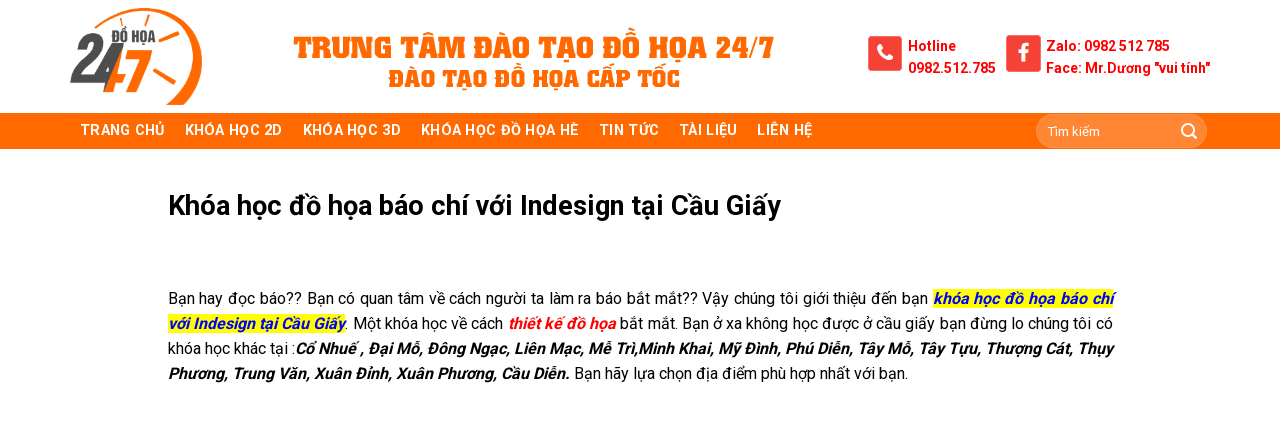

--- FILE ---
content_type: text/html; charset=UTF-8
request_url: https://tuyensinh247.edu.vn/khoa-hoc-do-hoa-bao-chi-voi-indesign-tai-cau-giay.html
body_size: 21588
content:
<!DOCTYPE html>
<html lang="vi" class="loading-site no-js">
<head>
	<meta charset="UTF-8" />
	<link rel="profile" href="https://gmpg.org/xfn/11" />
	<link rel="pingback" href="https://tuyensinh247.edu.vn/xmlrpc.php" />

	<script>(function(html){html.className = html.className.replace(/\bno-js\b/,'js')})(document.documentElement);</script>
<meta name='robots' content='index, follow, max-image-preview:large, max-snippet:-1, max-video-preview:-1' />
<meta name="viewport" content="width=device-width, initial-scale=1" />
	<!-- This site is optimized with the Yoast SEO Premium plugin v20.3 (Yoast SEO v26.6) - https://yoast.com/wordpress/plugins/seo/ -->
	<title>Khóa học đồ họa báo chí với Indesign tại Cầu Giấy - Tuyển Sinh 247</title>
	<meta name="description" content="Khóa học đồ họa với Indesign tại Cầu Giấy một khóa học sáng tạo. Giúp bạn tự tin với bản thân mình hơn bao giờ hết." />
	<link rel="canonical" href="https://tuyensinh247.edu.vn/khoa-hoc-do-hoa-bao-chi-voi-indesign-tai-cau-giay.html" />
	<meta property="og:locale" content="vi_VN" />
	<meta property="og:type" content="article" />
	<meta property="og:title" content="Khóa học đồ họa báo chí với Indesign tại Cầu Giấy" />
	<meta property="og:description" content="Khóa học đồ họa với Indesign tại Cầu Giấy một khóa học sáng tạo. Giúp bạn tự tin với bản thân mình hơn bao giờ hết." />
	<meta property="og:url" content="https://tuyensinh247.edu.vn/khoa-hoc-do-hoa-bao-chi-voi-indesign-tai-cau-giay.html" />
	<meta property="og:site_name" content="Tuyển Sinh 247" />
	<meta property="article:published_time" content="2017-09-20T16:12:46+00:00" />
	<meta name="author" content="kythuat" />
	<meta name="twitter:card" content="summary_large_image" />
	<meta name="twitter:label1" content="Được viết bởi" />
	<meta name="twitter:data1" content="kythuat" />
	<meta name="twitter:label2" content="Ước tính thời gian đọc" />
	<meta name="twitter:data2" content="5 phút" />
	<script type="application/ld+json" class="yoast-schema-graph">{"@context":"https://schema.org","@graph":[{"@type":"Article","@id":"https://tuyensinh247.edu.vn/khoa-hoc-do-hoa-bao-chi-voi-indesign-tai-cau-giay.html#article","isPartOf":{"@id":"https://tuyensinh247.edu.vn/khoa-hoc-do-hoa-bao-chi-voi-indesign-tai-cau-giay.html"},"author":{"name":"kythuat","@id":"https://tuyensinh247.edu.vn/#/schema/person/4e35c66ceeb634d31672d7cf2aa955f7"},"headline":"Khóa học đồ họa báo chí với Indesign tại Cầu Giấy","datePublished":"2017-09-20T16:12:46+00:00","mainEntityOfPage":{"@id":"https://tuyensinh247.edu.vn/khoa-hoc-do-hoa-bao-chi-voi-indesign-tai-cau-giay.html"},"wordCount":984,"commentCount":0,"publisher":{"@id":"https://tuyensinh247.edu.vn/#/schema/person/4e35c66ceeb634d31672d7cf2aa955f7"},"image":{"@id":"https://tuyensinh247.edu.vn/khoa-hoc-do-hoa-bao-chi-voi-indesign-tai-cau-giay.html#primaryimage"},"thumbnailUrl":"","keywords":["học đồ họa in ấn ở tại hà nội"],"articleSection":["Tin tức"],"inLanguage":"vi"},{"@type":"WebPage","@id":"https://tuyensinh247.edu.vn/khoa-hoc-do-hoa-bao-chi-voi-indesign-tai-cau-giay.html","url":"https://tuyensinh247.edu.vn/khoa-hoc-do-hoa-bao-chi-voi-indesign-tai-cau-giay.html","name":"Khóa học đồ họa báo chí với Indesign tại Cầu Giấy - Tuyển Sinh 247","isPartOf":{"@id":"https://tuyensinh247.edu.vn/#website"},"primaryImageOfPage":{"@id":"https://tuyensinh247.edu.vn/khoa-hoc-do-hoa-bao-chi-voi-indesign-tai-cau-giay.html#primaryimage"},"image":{"@id":"https://tuyensinh247.edu.vn/khoa-hoc-do-hoa-bao-chi-voi-indesign-tai-cau-giay.html#primaryimage"},"thumbnailUrl":"","datePublished":"2017-09-20T16:12:46+00:00","description":"Khóa học đồ họa với Indesign tại Cầu Giấy một khóa học sáng tạo. Giúp bạn tự tin với bản thân mình hơn bao giờ hết.","breadcrumb":{"@id":"https://tuyensinh247.edu.vn/khoa-hoc-do-hoa-bao-chi-voi-indesign-tai-cau-giay.html#breadcrumb"},"inLanguage":"vi","potentialAction":[{"@type":"ReadAction","target":["https://tuyensinh247.edu.vn/khoa-hoc-do-hoa-bao-chi-voi-indesign-tai-cau-giay.html"]}]},{"@type":"ImageObject","inLanguage":"vi","@id":"https://tuyensinh247.edu.vn/khoa-hoc-do-hoa-bao-chi-voi-indesign-tai-cau-giay.html#primaryimage","url":"","contentUrl":""},{"@type":"BreadcrumbList","@id":"https://tuyensinh247.edu.vn/khoa-hoc-do-hoa-bao-chi-voi-indesign-tai-cau-giay.html#breadcrumb","itemListElement":[{"@type":"ListItem","position":1,"name":"Home","item":"https://tuyensinh247.edu.vn/"},{"@type":"ListItem","position":2,"name":"Tin Tức","item":"https://tuyensinh247.edu.vn/tin-tuc"},{"@type":"ListItem","position":3,"name":"Khóa học đồ họa báo chí với Indesign tại Cầu Giấy"}]},{"@type":"WebSite","@id":"https://tuyensinh247.edu.vn/#website","url":"https://tuyensinh247.edu.vn/","name":"Tuyển Sinh 247","description":"","publisher":{"@id":"https://tuyensinh247.edu.vn/#/schema/person/4e35c66ceeb634d31672d7cf2aa955f7"},"potentialAction":[{"@type":"SearchAction","target":{"@type":"EntryPoint","urlTemplate":"https://tuyensinh247.edu.vn/?s={search_term_string}"},"query-input":{"@type":"PropertyValueSpecification","valueRequired":true,"valueName":"search_term_string"}}],"inLanguage":"vi"},{"@type":["Person","Organization"],"@id":"https://tuyensinh247.edu.vn/#/schema/person/4e35c66ceeb634d31672d7cf2aa955f7","name":"kythuat","image":{"@type":"ImageObject","inLanguage":"vi","@id":"https://tuyensinh247.edu.vn/#/schema/person/image/","url":"https://tuyensinh247.edu.vn/wp-content/uploads/2023/04/co-hien-thu.png","contentUrl":"https://tuyensinh247.edu.vn/wp-content/uploads/2023/04/co-hien-thu.png","width":313,"height":309,"caption":"kythuat"},"logo":{"@id":"https://tuyensinh247.edu.vn/#/schema/person/image/"},"sameAs":["https://tuyensinh247.edu.vn/"],"url":"https://tuyensinh247.edu.vn/author/kythuat"}]}</script>
	<!-- / Yoast SEO Premium plugin. -->


<link rel='dns-prefetch' href='//cdn.jsdelivr.net' />
<link rel='dns-prefetch' href='//fonts.googleapis.com' />
<link href='https://fonts.gstatic.com' crossorigin rel='preconnect' />
<link rel='prefetch' href='https://tuyensinh247.edu.vn/wp-content/themes/flatsome/assets/js/flatsome.js?ver=f2c57559524d9813afd4' />
<link rel='prefetch' href='https://tuyensinh247.edu.vn/wp-content/themes/flatsome/assets/js/chunk.slider.js?ver=3.17.1' />
<link rel='prefetch' href='https://tuyensinh247.edu.vn/wp-content/themes/flatsome/assets/js/chunk.popups.js?ver=3.17.1' />
<link rel='prefetch' href='https://tuyensinh247.edu.vn/wp-content/themes/flatsome/assets/js/chunk.tooltips.js?ver=3.17.1' />
<link rel="alternate" type="application/rss+xml" title="Dòng thông tin Tuyển Sinh 247 &raquo;" href="https://tuyensinh247.edu.vn/feed" />
<link rel="alternate" title="oNhúng (JSON)" type="application/json+oembed" href="https://tuyensinh247.edu.vn/wp-json/oembed/1.0/embed?url=https%3A%2F%2Ftuyensinh247.edu.vn%2Fkhoa-hoc-do-hoa-bao-chi-voi-indesign-tai-cau-giay.html" />
<link rel="alternate" title="oNhúng (XML)" type="text/xml+oembed" href="https://tuyensinh247.edu.vn/wp-json/oembed/1.0/embed?url=https%3A%2F%2Ftuyensinh247.edu.vn%2Fkhoa-hoc-do-hoa-bao-chi-voi-indesign-tai-cau-giay.html&#038;format=xml" />
<style id='wp-img-auto-sizes-contain-inline-css' type='text/css'>
img:is([sizes=auto i],[sizes^="auto," i]){contain-intrinsic-size:3000px 1500px}
/*# sourceURL=wp-img-auto-sizes-contain-inline-css */
</style>
<style id='wp-emoji-styles-inline-css' type='text/css'>

	img.wp-smiley, img.emoji {
		display: inline !important;
		border: none !important;
		box-shadow: none !important;
		height: 1em !important;
		width: 1em !important;
		margin: 0 0.07em !important;
		vertical-align: -0.1em !important;
		background: none !important;
		padding: 0 !important;
	}
/*# sourceURL=wp-emoji-styles-inline-css */
</style>
<style id='wp-block-library-inline-css' type='text/css'>
:root{--wp-block-synced-color:#7a00df;--wp-block-synced-color--rgb:122,0,223;--wp-bound-block-color:var(--wp-block-synced-color);--wp-editor-canvas-background:#ddd;--wp-admin-theme-color:#007cba;--wp-admin-theme-color--rgb:0,124,186;--wp-admin-theme-color-darker-10:#006ba1;--wp-admin-theme-color-darker-10--rgb:0,107,160.5;--wp-admin-theme-color-darker-20:#005a87;--wp-admin-theme-color-darker-20--rgb:0,90,135;--wp-admin-border-width-focus:2px}@media (min-resolution:192dpi){:root{--wp-admin-border-width-focus:1.5px}}.wp-element-button{cursor:pointer}:root .has-very-light-gray-background-color{background-color:#eee}:root .has-very-dark-gray-background-color{background-color:#313131}:root .has-very-light-gray-color{color:#eee}:root .has-very-dark-gray-color{color:#313131}:root .has-vivid-green-cyan-to-vivid-cyan-blue-gradient-background{background:linear-gradient(135deg,#00d084,#0693e3)}:root .has-purple-crush-gradient-background{background:linear-gradient(135deg,#34e2e4,#4721fb 50%,#ab1dfe)}:root .has-hazy-dawn-gradient-background{background:linear-gradient(135deg,#faaca8,#dad0ec)}:root .has-subdued-olive-gradient-background{background:linear-gradient(135deg,#fafae1,#67a671)}:root .has-atomic-cream-gradient-background{background:linear-gradient(135deg,#fdd79a,#004a59)}:root .has-nightshade-gradient-background{background:linear-gradient(135deg,#330968,#31cdcf)}:root .has-midnight-gradient-background{background:linear-gradient(135deg,#020381,#2874fc)}:root{--wp--preset--font-size--normal:16px;--wp--preset--font-size--huge:42px}.has-regular-font-size{font-size:1em}.has-larger-font-size{font-size:2.625em}.has-normal-font-size{font-size:var(--wp--preset--font-size--normal)}.has-huge-font-size{font-size:var(--wp--preset--font-size--huge)}.has-text-align-center{text-align:center}.has-text-align-left{text-align:left}.has-text-align-right{text-align:right}.has-fit-text{white-space:nowrap!important}#end-resizable-editor-section{display:none}.aligncenter{clear:both}.items-justified-left{justify-content:flex-start}.items-justified-center{justify-content:center}.items-justified-right{justify-content:flex-end}.items-justified-space-between{justify-content:space-between}.screen-reader-text{border:0;clip-path:inset(50%);height:1px;margin:-1px;overflow:hidden;padding:0;position:absolute;width:1px;word-wrap:normal!important}.screen-reader-text:focus{background-color:#ddd;clip-path:none;color:#444;display:block;font-size:1em;height:auto;left:5px;line-height:normal;padding:15px 23px 14px;text-decoration:none;top:5px;width:auto;z-index:100000}html :where(.has-border-color){border-style:solid}html :where([style*=border-top-color]){border-top-style:solid}html :where([style*=border-right-color]){border-right-style:solid}html :where([style*=border-bottom-color]){border-bottom-style:solid}html :where([style*=border-left-color]){border-left-style:solid}html :where([style*=border-width]){border-style:solid}html :where([style*=border-top-width]){border-top-style:solid}html :where([style*=border-right-width]){border-right-style:solid}html :where([style*=border-bottom-width]){border-bottom-style:solid}html :where([style*=border-left-width]){border-left-style:solid}html :where(img[class*=wp-image-]){height:auto;max-width:100%}:where(figure){margin:0 0 1em}html :where(.is-position-sticky){--wp-admin--admin-bar--position-offset:var(--wp-admin--admin-bar--height,0px)}@media screen and (max-width:600px){html :where(.is-position-sticky){--wp-admin--admin-bar--position-offset:0px}}

/*# sourceURL=wp-block-library-inline-css */
</style><style id='global-styles-inline-css' type='text/css'>
:root{--wp--preset--aspect-ratio--square: 1;--wp--preset--aspect-ratio--4-3: 4/3;--wp--preset--aspect-ratio--3-4: 3/4;--wp--preset--aspect-ratio--3-2: 3/2;--wp--preset--aspect-ratio--2-3: 2/3;--wp--preset--aspect-ratio--16-9: 16/9;--wp--preset--aspect-ratio--9-16: 9/16;--wp--preset--color--black: #000000;--wp--preset--color--cyan-bluish-gray: #abb8c3;--wp--preset--color--white: #ffffff;--wp--preset--color--pale-pink: #f78da7;--wp--preset--color--vivid-red: #cf2e2e;--wp--preset--color--luminous-vivid-orange: #ff6900;--wp--preset--color--luminous-vivid-amber: #fcb900;--wp--preset--color--light-green-cyan: #7bdcb5;--wp--preset--color--vivid-green-cyan: #00d084;--wp--preset--color--pale-cyan-blue: #8ed1fc;--wp--preset--color--vivid-cyan-blue: #0693e3;--wp--preset--color--vivid-purple: #9b51e0;--wp--preset--gradient--vivid-cyan-blue-to-vivid-purple: linear-gradient(135deg,rgb(6,147,227) 0%,rgb(155,81,224) 100%);--wp--preset--gradient--light-green-cyan-to-vivid-green-cyan: linear-gradient(135deg,rgb(122,220,180) 0%,rgb(0,208,130) 100%);--wp--preset--gradient--luminous-vivid-amber-to-luminous-vivid-orange: linear-gradient(135deg,rgb(252,185,0) 0%,rgb(255,105,0) 100%);--wp--preset--gradient--luminous-vivid-orange-to-vivid-red: linear-gradient(135deg,rgb(255,105,0) 0%,rgb(207,46,46) 100%);--wp--preset--gradient--very-light-gray-to-cyan-bluish-gray: linear-gradient(135deg,rgb(238,238,238) 0%,rgb(169,184,195) 100%);--wp--preset--gradient--cool-to-warm-spectrum: linear-gradient(135deg,rgb(74,234,220) 0%,rgb(151,120,209) 20%,rgb(207,42,186) 40%,rgb(238,44,130) 60%,rgb(251,105,98) 80%,rgb(254,248,76) 100%);--wp--preset--gradient--blush-light-purple: linear-gradient(135deg,rgb(255,206,236) 0%,rgb(152,150,240) 100%);--wp--preset--gradient--blush-bordeaux: linear-gradient(135deg,rgb(254,205,165) 0%,rgb(254,45,45) 50%,rgb(107,0,62) 100%);--wp--preset--gradient--luminous-dusk: linear-gradient(135deg,rgb(255,203,112) 0%,rgb(199,81,192) 50%,rgb(65,88,208) 100%);--wp--preset--gradient--pale-ocean: linear-gradient(135deg,rgb(255,245,203) 0%,rgb(182,227,212) 50%,rgb(51,167,181) 100%);--wp--preset--gradient--electric-grass: linear-gradient(135deg,rgb(202,248,128) 0%,rgb(113,206,126) 100%);--wp--preset--gradient--midnight: linear-gradient(135deg,rgb(2,3,129) 0%,rgb(40,116,252) 100%);--wp--preset--font-size--small: 13px;--wp--preset--font-size--medium: 20px;--wp--preset--font-size--large: 36px;--wp--preset--font-size--x-large: 42px;--wp--preset--spacing--20: 0.44rem;--wp--preset--spacing--30: 0.67rem;--wp--preset--spacing--40: 1rem;--wp--preset--spacing--50: 1.5rem;--wp--preset--spacing--60: 2.25rem;--wp--preset--spacing--70: 3.38rem;--wp--preset--spacing--80: 5.06rem;--wp--preset--shadow--natural: 6px 6px 9px rgba(0, 0, 0, 0.2);--wp--preset--shadow--deep: 12px 12px 50px rgba(0, 0, 0, 0.4);--wp--preset--shadow--sharp: 6px 6px 0px rgba(0, 0, 0, 0.2);--wp--preset--shadow--outlined: 6px 6px 0px -3px rgb(255, 255, 255), 6px 6px rgb(0, 0, 0);--wp--preset--shadow--crisp: 6px 6px 0px rgb(0, 0, 0);}:where(.is-layout-flex){gap: 0.5em;}:where(.is-layout-grid){gap: 0.5em;}body .is-layout-flex{display: flex;}.is-layout-flex{flex-wrap: wrap;align-items: center;}.is-layout-flex > :is(*, div){margin: 0;}body .is-layout-grid{display: grid;}.is-layout-grid > :is(*, div){margin: 0;}:where(.wp-block-columns.is-layout-flex){gap: 2em;}:where(.wp-block-columns.is-layout-grid){gap: 2em;}:where(.wp-block-post-template.is-layout-flex){gap: 1.25em;}:where(.wp-block-post-template.is-layout-grid){gap: 1.25em;}.has-black-color{color: var(--wp--preset--color--black) !important;}.has-cyan-bluish-gray-color{color: var(--wp--preset--color--cyan-bluish-gray) !important;}.has-white-color{color: var(--wp--preset--color--white) !important;}.has-pale-pink-color{color: var(--wp--preset--color--pale-pink) !important;}.has-vivid-red-color{color: var(--wp--preset--color--vivid-red) !important;}.has-luminous-vivid-orange-color{color: var(--wp--preset--color--luminous-vivid-orange) !important;}.has-luminous-vivid-amber-color{color: var(--wp--preset--color--luminous-vivid-amber) !important;}.has-light-green-cyan-color{color: var(--wp--preset--color--light-green-cyan) !important;}.has-vivid-green-cyan-color{color: var(--wp--preset--color--vivid-green-cyan) !important;}.has-pale-cyan-blue-color{color: var(--wp--preset--color--pale-cyan-blue) !important;}.has-vivid-cyan-blue-color{color: var(--wp--preset--color--vivid-cyan-blue) !important;}.has-vivid-purple-color{color: var(--wp--preset--color--vivid-purple) !important;}.has-black-background-color{background-color: var(--wp--preset--color--black) !important;}.has-cyan-bluish-gray-background-color{background-color: var(--wp--preset--color--cyan-bluish-gray) !important;}.has-white-background-color{background-color: var(--wp--preset--color--white) !important;}.has-pale-pink-background-color{background-color: var(--wp--preset--color--pale-pink) !important;}.has-vivid-red-background-color{background-color: var(--wp--preset--color--vivid-red) !important;}.has-luminous-vivid-orange-background-color{background-color: var(--wp--preset--color--luminous-vivid-orange) !important;}.has-luminous-vivid-amber-background-color{background-color: var(--wp--preset--color--luminous-vivid-amber) !important;}.has-light-green-cyan-background-color{background-color: var(--wp--preset--color--light-green-cyan) !important;}.has-vivid-green-cyan-background-color{background-color: var(--wp--preset--color--vivid-green-cyan) !important;}.has-pale-cyan-blue-background-color{background-color: var(--wp--preset--color--pale-cyan-blue) !important;}.has-vivid-cyan-blue-background-color{background-color: var(--wp--preset--color--vivid-cyan-blue) !important;}.has-vivid-purple-background-color{background-color: var(--wp--preset--color--vivid-purple) !important;}.has-black-border-color{border-color: var(--wp--preset--color--black) !important;}.has-cyan-bluish-gray-border-color{border-color: var(--wp--preset--color--cyan-bluish-gray) !important;}.has-white-border-color{border-color: var(--wp--preset--color--white) !important;}.has-pale-pink-border-color{border-color: var(--wp--preset--color--pale-pink) !important;}.has-vivid-red-border-color{border-color: var(--wp--preset--color--vivid-red) !important;}.has-luminous-vivid-orange-border-color{border-color: var(--wp--preset--color--luminous-vivid-orange) !important;}.has-luminous-vivid-amber-border-color{border-color: var(--wp--preset--color--luminous-vivid-amber) !important;}.has-light-green-cyan-border-color{border-color: var(--wp--preset--color--light-green-cyan) !important;}.has-vivid-green-cyan-border-color{border-color: var(--wp--preset--color--vivid-green-cyan) !important;}.has-pale-cyan-blue-border-color{border-color: var(--wp--preset--color--pale-cyan-blue) !important;}.has-vivid-cyan-blue-border-color{border-color: var(--wp--preset--color--vivid-cyan-blue) !important;}.has-vivid-purple-border-color{border-color: var(--wp--preset--color--vivid-purple) !important;}.has-vivid-cyan-blue-to-vivid-purple-gradient-background{background: var(--wp--preset--gradient--vivid-cyan-blue-to-vivid-purple) !important;}.has-light-green-cyan-to-vivid-green-cyan-gradient-background{background: var(--wp--preset--gradient--light-green-cyan-to-vivid-green-cyan) !important;}.has-luminous-vivid-amber-to-luminous-vivid-orange-gradient-background{background: var(--wp--preset--gradient--luminous-vivid-amber-to-luminous-vivid-orange) !important;}.has-luminous-vivid-orange-to-vivid-red-gradient-background{background: var(--wp--preset--gradient--luminous-vivid-orange-to-vivid-red) !important;}.has-very-light-gray-to-cyan-bluish-gray-gradient-background{background: var(--wp--preset--gradient--very-light-gray-to-cyan-bluish-gray) !important;}.has-cool-to-warm-spectrum-gradient-background{background: var(--wp--preset--gradient--cool-to-warm-spectrum) !important;}.has-blush-light-purple-gradient-background{background: var(--wp--preset--gradient--blush-light-purple) !important;}.has-blush-bordeaux-gradient-background{background: var(--wp--preset--gradient--blush-bordeaux) !important;}.has-luminous-dusk-gradient-background{background: var(--wp--preset--gradient--luminous-dusk) !important;}.has-pale-ocean-gradient-background{background: var(--wp--preset--gradient--pale-ocean) !important;}.has-electric-grass-gradient-background{background: var(--wp--preset--gradient--electric-grass) !important;}.has-midnight-gradient-background{background: var(--wp--preset--gradient--midnight) !important;}.has-small-font-size{font-size: var(--wp--preset--font-size--small) !important;}.has-medium-font-size{font-size: var(--wp--preset--font-size--medium) !important;}.has-large-font-size{font-size: var(--wp--preset--font-size--large) !important;}.has-x-large-font-size{font-size: var(--wp--preset--font-size--x-large) !important;}
/*# sourceURL=global-styles-inline-css */
</style>

<style id='classic-theme-styles-inline-css' type='text/css'>
/*! This file is auto-generated */
.wp-block-button__link{color:#fff;background-color:#32373c;border-radius:9999px;box-shadow:none;text-decoration:none;padding:calc(.667em + 2px) calc(1.333em + 2px);font-size:1.125em}.wp-block-file__button{background:#32373c;color:#fff;text-decoration:none}
/*# sourceURL=/wp-includes/css/classic-themes.min.css */
</style>
<link data-minify="1" rel='stylesheet' id='contact-form-7-css' href='https://tuyensinh247.edu.vn/wp-content/cache/min/1/wp-content/plugins/contact-form-7/includes/css/styles-37de0cac5e923edfeeb0cdea29c3ea14.css' type='text/css' media='all' />
<link data-minify="1" rel='stylesheet' id='flatsome-main-css' href='https://tuyensinh247.edu.vn/wp-content/cache/min/1/wp-content/themes/flatsome/assets/css/flatsome-f5d0e30b10137cd08b2408331828396f.css' type='text/css' media='all' />
<style id='flatsome-main-inline-css' type='text/css'>
@font-face {
				font-family: "fl-icons";
				font-display: block;
				src: url(https://tuyensinh247.edu.vn/wp-content/themes/flatsome/assets/css/icons/fl-icons.eot?v=3.17.1);
				src:
					url(https://tuyensinh247.edu.vn/wp-content/themes/flatsome/assets/css/icons/fl-icons.eot#iefix?v=3.17.1) format("embedded-opentype"),
					url(https://tuyensinh247.edu.vn/wp-content/themes/flatsome/assets/css/icons/fl-icons.woff2?v=3.17.1) format("woff2"),
					url(https://tuyensinh247.edu.vn/wp-content/themes/flatsome/assets/css/icons/fl-icons.ttf?v=3.17.1) format("truetype"),
					url(https://tuyensinh247.edu.vn/wp-content/themes/flatsome/assets/css/icons/fl-icons.woff?v=3.17.1) format("woff"),
					url(https://tuyensinh247.edu.vn/wp-content/themes/flatsome/assets/css/icons/fl-icons.svg?v=3.17.1#fl-icons) format("svg");
			}
/*# sourceURL=flatsome-main-inline-css */
</style>
<link rel='stylesheet' id='flatsome-style-css' href='https://tuyensinh247.edu.vn/wp-content/themes/tuyen-sinh-247/style.css?ver=3.0' type='text/css' media='all' />
<link rel='stylesheet' id='flatsome-googlefonts-css' href='//fonts.googleapis.com/css?family=Roboto%3Aregular%2C700%2Cregular%2C700%2Cregular&#038;display=swap&#038;ver=3.9' type='text/css' media='all' />
<style id='rocket-lazyload-inline-css' type='text/css'>
.rll-youtube-player{position:relative;padding-bottom:56.23%;height:0;overflow:hidden;max-width:100%;}.rll-youtube-player iframe{position:absolute;top:0;left:0;width:100%;height:100%;z-index:100;background:0 0}.rll-youtube-player img{bottom:0;display:block;left:0;margin:auto;max-width:100%;width:100%;position:absolute;right:0;top:0;border:none;height:auto;cursor:pointer;-webkit-transition:.4s all;-moz-transition:.4s all;transition:.4s all}.rll-youtube-player img:hover{-webkit-filter:brightness(75%)}.rll-youtube-player .play{height:72px;width:72px;left:50%;top:50%;margin-left:-36px;margin-top:-36px;position:absolute;background:url(https://tuyensinh247.edu.vn/wp-content/plugins/wp-rocket/assets/img/youtube.png) no-repeat;cursor:pointer}
/*# sourceURL=rocket-lazyload-inline-css */
</style>
<script type="text/javascript" src="https://tuyensinh247.edu.vn/wp-includes/js/jquery/jquery.min.js?ver=3.7.1" id="jquery-core-js" defer></script>
<script type="text/javascript" src="https://tuyensinh247.edu.vn/wp-includes/js/jquery/jquery-migrate.min.js?ver=3.4.1" id="jquery-migrate-js" defer></script>
<link rel="https://api.w.org/" href="https://tuyensinh247.edu.vn/wp-json/" /><link rel="alternate" title="JSON" type="application/json" href="https://tuyensinh247.edu.vn/wp-json/wp/v2/posts/6523" /><link rel="EditURI" type="application/rsd+xml" title="RSD" href="https://tuyensinh247.edu.vn/xmlrpc.php?rsd" />
<style>.bg{opacity: 0; transition: opacity 1s; -webkit-transition: opacity 1s;} .bg-loaded{opacity: 1;}</style><link rel="icon" href="https://tuyensinh247.edu.vn/wp-content/uploads/2020/07/cropped-cropped-LOGO-247-1-32x32.png" sizes="32x32" />
<link rel="icon" href="https://tuyensinh247.edu.vn/wp-content/uploads/2020/07/cropped-cropped-LOGO-247-1-192x192.png" sizes="192x192" />
<link rel="apple-touch-icon" href="https://tuyensinh247.edu.vn/wp-content/uploads/2020/07/cropped-cropped-LOGO-247-1-180x180.png" />
<meta name="msapplication-TileImage" content="https://tuyensinh247.edu.vn/wp-content/uploads/2020/07/cropped-cropped-LOGO-247-1-270x270.png" />
<style id="custom-css" type="text/css">:root {--primary-color: #ff6900;}.container-width, .full-width .ubermenu-nav, .container, .row{max-width: 1170px}.row.row-collapse{max-width: 1140px}.row.row-small{max-width: 1162.5px}.row.row-large{max-width: 1200px}.header-main{height: 113px}#logo img{max-height: 113px}#logo{width:132px;}.header-bottom{min-height: 10px}.header-top{min-height: 30px}.transparent .header-main{height: 90px}.transparent #logo img{max-height: 90px}.has-transparent + .page-title:first-of-type,.has-transparent + #main > .page-title,.has-transparent + #main > div > .page-title,.has-transparent + #main .page-header-wrapper:first-of-type .page-title{padding-top: 140px;}.header.show-on-scroll,.stuck .header-main{height:70px!important}.stuck #logo img{max-height: 70px!important}.search-form{ width: 45%;}.header-bottom {background-color: #ff6900}.stuck .header-main .nav > li > a{line-height: 50px }.header-bottom-nav > li > a{line-height: 16px }@media (max-width: 549px) {.header-main{height: 70px}#logo img{max-height: 70px}}.nav-dropdown-has-arrow.nav-dropdown-has-border li.has-dropdown:before{border-bottom-color: #ff6900;}.nav .nav-dropdown{border-color: #ff6900 }/* Color */.accordion-title.active, .has-icon-bg .icon .icon-inner,.logo a, .primary.is-underline, .primary.is-link, .badge-outline .badge-inner, .nav-outline > li.active> a,.nav-outline >li.active > a, .cart-icon strong,[data-color='primary'], .is-outline.primary{color: #ff6900;}/* Color !important */[data-text-color="primary"]{color: #ff6900!important;}/* Background Color */[data-text-bg="primary"]{background-color: #ff6900;}/* Background */.scroll-to-bullets a,.featured-title, .label-new.menu-item > a:after, .nav-pagination > li > .current,.nav-pagination > li > span:hover,.nav-pagination > li > a:hover,.has-hover:hover .badge-outline .badge-inner,button[type="submit"], .button.wc-forward:not(.checkout):not(.checkout-button), .button.submit-button, .button.primary:not(.is-outline),.featured-table .title,.is-outline:hover, .has-icon:hover .icon-label,.nav-dropdown-bold .nav-column li > a:hover, .nav-dropdown.nav-dropdown-bold > li > a:hover, .nav-dropdown-bold.dark .nav-column li > a:hover, .nav-dropdown.nav-dropdown-bold.dark > li > a:hover, .header-vertical-menu__opener ,.is-outline:hover, .tagcloud a:hover,.grid-tools a, input[type='submit']:not(.is-form), .box-badge:hover .box-text, input.button.alt,.nav-box > li > a:hover,.nav-box > li.active > a,.nav-pills > li.active > a ,.current-dropdown .cart-icon strong, .cart-icon:hover strong, .nav-line-bottom > li > a:before, .nav-line-grow > li > a:before, .nav-line > li > a:before,.banner, .header-top, .slider-nav-circle .flickity-prev-next-button:hover svg, .slider-nav-circle .flickity-prev-next-button:hover .arrow, .primary.is-outline:hover, .button.primary:not(.is-outline), input[type='submit'].primary, input[type='submit'].primary, input[type='reset'].button, input[type='button'].primary, .badge-inner{background-color: #ff6900;}/* Border */.nav-vertical.nav-tabs > li.active > a,.scroll-to-bullets a.active,.nav-pagination > li > .current,.nav-pagination > li > span:hover,.nav-pagination > li > a:hover,.has-hover:hover .badge-outline .badge-inner,.accordion-title.active,.featured-table,.is-outline:hover, .tagcloud a:hover,blockquote, .has-border, .cart-icon strong:after,.cart-icon strong,.blockUI:before, .processing:before,.loading-spin, .slider-nav-circle .flickity-prev-next-button:hover svg, .slider-nav-circle .flickity-prev-next-button:hover .arrow, .primary.is-outline:hover{border-color: #ff6900}.nav-tabs > li.active > a{border-top-color: #ff6900}.widget_shopping_cart_content .blockUI.blockOverlay:before { border-left-color: #ff6900 }.woocommerce-checkout-review-order .blockUI.blockOverlay:before { border-left-color: #ff6900 }/* Fill */.slider .flickity-prev-next-button:hover svg,.slider .flickity-prev-next-button:hover .arrow{fill: #ff6900;}/* Focus */.primary:focus-visible, .submit-button:focus-visible, button[type="submit"]:focus-visible { outline-color: #ff6900!important; }.success.is-underline:hover,.success.is-outline:hover,.success{background-color: #ff6900}.success-color, .success.is-link, .success.is-outline{color: #ff6900;}.success-border{border-color: #ff6900!important;}/* Color !important */[data-text-color="success"]{color: #ff6900!important;}/* Background Color */[data-text-bg="success"]{background-color: #ff6900;}body{font-size: 100%;}@media screen and (max-width: 549px){body{font-size: 100%;}}body{font-family: Roboto, sans-serif;}body {font-weight: 400;font-style: normal;}.nav > li > a {font-family: Roboto, sans-serif;}.mobile-sidebar-levels-2 .nav > li > ul > li > a {font-family: Roboto, sans-serif;}.nav > li > a,.mobile-sidebar-levels-2 .nav > li > ul > li > a {font-weight: 700;font-style: normal;}h1,h2,h3,h4,h5,h6,.heading-font, .off-canvas-center .nav-sidebar.nav-vertical > li > a{font-family: Roboto, sans-serif;}h1,h2,h3,h4,h5,h6,.heading-font,.banner h1,.banner h2 {font-weight: 700;font-style: normal;}.alt-font{font-family: Roboto, sans-serif;}.alt-font {font-weight: 400!important;font-style: normal!important;}.header:not(.transparent) .header-bottom-nav.nav > li > a{color: #ffffff;}.header:not(.transparent) .header-bottom-nav.nav > li > a:hover,.header:not(.transparent) .header-bottom-nav.nav > li.active > a,.header:not(.transparent) .header-bottom-nav.nav > li.current > a,.header:not(.transparent) .header-bottom-nav.nav > li > a.active,.header:not(.transparent) .header-bottom-nav.nav > li > a.current{color: #ffffff;}.header-bottom-nav.nav-line-bottom > li > a:before,.header-bottom-nav.nav-line-grow > li > a:before,.header-bottom-nav.nav-line > li > a:before,.header-bottom-nav.nav-box > li > a:hover,.header-bottom-nav.nav-box > li.active > a,.header-bottom-nav.nav-pills > li > a:hover,.header-bottom-nav.nav-pills > li.active > a{color:#FFF!important;background-color: #ffffff;}.absolute-footer, html{background-color: #0a0a0a}.nav-vertical-fly-out > li + li {border-top-width: 1px; border-top-style: solid;}.label-new.menu-item > a:after{content:"New";}.label-hot.menu-item > a:after{content:"Hot";}.label-sale.menu-item > a:after{content:"Sale";}.label-popular.menu-item > a:after{content:"Popular";}</style>		<style type="text/css" id="wp-custom-css">
			.call-left{
	float:left;
}
.call-right{
	float:right;
	margin-left:10px;
}
.call-left1{
	float:left;
}
.text-call{
	float:left;
	margin-left:10px
}
.text-call{
	color:Black;
	font-weight:bold;
	font-size:14px;
}
.text-call a{
	color:red;
	font-weight:bold;
	margin-left:-5px;
}
.uxfooter a{
	color:white;
}

.nav-dropdown>li.nav-dropdown-col{display:block}
.nav-dropdown{ padding:0}
.nav-dropdown .nav-dropdown-col>a, .nav-dropdown li a{font-weight:normal !important; text-transform:none !important;font-size:15px; font-weight:500}
.nav-dropdown .nav-dropdown-col>ul li:hover{background:#045d9c;}
.nav-dropdown-default>li:hover>a, .nav-dropdown .nav-dropdown-col>ul li:hover>a{color:white}
.nav-dropdown-default>li:hover{background:#045d9c}
.nav-dropdown-default>li>a{border-bottom:0 !important}.nav-dropdown-has-arrow li.has-dropdown:before{border-width: 10px;
    margin-left: -10px;}
.nav-dropdown .nav-dropdown-col>ul{margin-top:-40px;box-shadow: 2px 2px 5px #828282;display:none;position: absolute;
    left: 100%;z-index: 9;background: #0877cc;min-width: 240px;}
.nav-dropdown>li.nav-dropdown-col{width:100%;border-right:0}
.nav-dropdown .nav-dropdown-col>ul li a{padding:10px;  text-transform: none;color:white;}
.header-nav li.nav-dropdown-col:hover >ul{display:block !important}

.nav-dropdown-default li a{
	color:white;
}
.icb h5{
	font-size:300%;
	color:yellow;
}
.icb h6{
	color:#ffffff;
	font-size:120%;
}
.header-nav.header-bottom-nav.nav-left li{
	margin:0;
	padding:0 10px;
}
.header-nav.header-bottom-nav.nav-left li:hover{
	background:#d68700;
}


.nav-dropdown-default .nav-column li>a, .nav-dropdown.nav-dropdown-default>li>a{
	font-size:80%!important;
	color:white;
}

.sub-menu.nav-dropdown.nav-dropdown-default,.sub-menu.nav-dropdown.nav-dropdown-default.tooltipstered{
	background:#ff6900;
}




.bth{
	padding-left:5px;
	padding-right:5px;
	font-size:80%;
	margin:-20px 0 30px 0;
}





.post-sidebar.large-3.col, .large-3.col{
	padding:0 10px 0 0;
}
.row-divided>.col+.col:not(.large-12) {
    border-left: none;
}
.post-sidebar.large-3.col .gdlr-sidebar.gdlr-right-sidebar.four.columns,.gdlr-sidebar.gdlr-right-sidebar.four.columns{
	padding:0;
}
.archive-page-header{
	display:none;
	
}
.row.row-large.row-divided {
	background:white!important;
}
.is-divider,.entry-category.is-xsmall{
	display:none;
}
.entry-title{
	margin-top:10px;
}
.col-divided{
	border:none;
}
.lophoc_dangky p{
	color: red;
	text-align:center;
}
.lophoc_dangky{
	color: red;
	text-align:center;
	background:#ffc107;
	padding:10px 30px;
	border-radius:10px;
	font-weight:bold;
}
.lophoc_dangky .dktv{
	font-size:150%;
	font-weight:bold;
}
.wpcf7-form-control.has-spinner.wpcf7-submit{
	margin-left:5%;
	background:red;
}
.khoihvs .box-text{
    background: white;
    border-radius: 10px;
    padding-top: 47px;
    margin-top: -37px;
    z-index: -1;
}
.wpcf7-spinner{
	display:none;
}
.wpcf7 form.sent .wpcf7-response-output{
	background:white;
	border:none;
}
.footer-wrapper{
	z-index:99;
}
div.info-hotrokt span{
	color: #f55438;
}
.post-views.content-post.post-11137.entry-meta{
	text-align:right;
}
.has-dropdown .icon-angle-down{
	display:none;
}
.nav-dropdown.nav-dropdown-simple{
	padding:0;
}
.nav-dropdown.nav-dropdown-simple>li{
	width:260px;
}
.nav-dropdown.nav-dropdown-simple>li>a{
	color:black;
	font-size:80%;
}
.nav-dropdown-simple .nav-column li>a:hover, .nav-dropdown.nav-dropdown-simple>li>a:hover {
    background-color: red;
	color:white;
}
.post-title.is-large, .from_the_blog_excerpt  {
	color:black;
}
.post-title.is-large:hover{
	color:red;
}
.entry-title,.entry-content.single-page{
	color:black;
}
.video.video-fit.mb{
	padding-top:0!important;
}		</style>
		<noscript><style id="rocket-lazyload-nojs-css">.rll-youtube-player, [data-lazy-src]{display:none !important;}</style></noscript></head>

<body data-rsssl=1 class="wp-singular post-template-default single single-post postid-6523 single-format-standard wp-theme-flatsome wp-child-theme-tuyen-sinh-247 lightbox nav-dropdown-has-arrow nav-dropdown-has-shadow nav-dropdown-has-border">


<a class="skip-link screen-reader-text" href="#main">Skip to content</a>

<div id="wrapper">

	
	<header id="header" class="header ">
		<div class="header-wrapper">
			<div id="masthead" class="header-main hide-for-sticky">
      <div class="header-inner flex-row container logo-left medium-logo-center" role="navigation">

          <!-- Logo -->
          <div id="logo" class="flex-col logo">
            
<!-- Header logo -->
<a href="https://tuyensinh247.edu.vn/" title="Tuyển Sinh 247" rel="home">
		<img width="400" height="293" src="data:image/svg+xml,%3Csvg%20xmlns='http://www.w3.org/2000/svg'%20viewBox='0%200%20400%20293'%3E%3C/svg%3E" class="header_logo header-logo" alt="Tuyển Sinh 247" data-lazy-src="https://tuyensinh247.edu.vn/wp-content/uploads/2020/07/LOGO-247.png"/><noscript><img width="400" height="293" src="https://tuyensinh247.edu.vn/wp-content/uploads/2020/07/LOGO-247.png" class="header_logo header-logo" alt="Tuyển Sinh 247"/></noscript><img  width="400" height="293" src="data:image/svg+xml,%3Csvg%20xmlns='http://www.w3.org/2000/svg'%20viewBox='0%200%20400%20293'%3E%3C/svg%3E" class="header-logo-dark" alt="Tuyển Sinh 247" data-lazy-src="https://tuyensinh247.edu.vn/wp-content/uploads/2020/07/LOGO-247.png"/><noscript><img  width="400" height="293" src="https://tuyensinh247.edu.vn/wp-content/uploads/2020/07/LOGO-247.png" class="header-logo-dark" alt="Tuyển Sinh 247"/></noscript></a>
          </div>

          <!-- Mobile Left Elements -->
          <div class="flex-col show-for-medium flex-left">
            <ul class="mobile-nav nav nav-left ">
              <li class="nav-icon has-icon">
  <div class="header-button">		<a href="#" data-open="#main-menu" data-pos="left" data-bg="main-menu-overlay" data-color="" class="icon primary button round is-small" aria-label="Menu" aria-controls="main-menu" aria-expanded="false">

		  <i class="icon-menu" ></i>
		  		</a>
	 </div> </li>
            </ul>
          </div>

          <!-- Left Elements -->
          <div class="flex-col hide-for-medium flex-left
            flex-grow">
            <ul class="header-nav header-nav-main nav nav-left  nav-uppercase" >
              <li class="html custom html_topbar_right"><img src="data:image/svg+xml,%3Csvg%20xmlns='http://www.w3.org/2000/svg'%20viewBox='0%200%200%200'%3E%3C/svg%3E" data-lazy-src="/wp-content//uploads/2023/04/logo-trung-tam-dao-tao-do-hoa-vitadu.png"><noscript><img src="/wp-content//uploads/2023/04/logo-trung-tam-dao-tao-do-hoa-vitadu.png"></noscript></li>            </ul>
          </div>

          <!-- Right Elements -->
          <div class="flex-col hide-for-medium flex-right">
            <ul class="header-nav header-nav-main nav nav-right  nav-uppercase">
              <li class="html custom html_topbar_left"><div id="call">
	<div class="call-left">
		<div class="call-left1"><img src="data:image/svg+xml,%3Csvg%20xmlns='http://www.w3.org/2000/svg'%20viewBox='0%200%200%200'%3E%3C/svg%3E" data-lazy-src="/wp-content/uploads/2023/04/logo-vitadu-call-1.png" ><noscript><img src="/wp-content/uploads/2023/04/logo-vitadu-call-1.png" ></noscript></div>
		<div class="text-call"><a href="">Hotline</a></br><a href="tel:0982512785">0982.512.785</a></div>
	</div>
	<div class="call-right">
		<div class="call-left1"><img src="data:image/svg+xml,%3Csvg%20xmlns='http://www.w3.org/2000/svg'%20viewBox='0%200%200%200'%3E%3C/svg%3E" data-lazy-src="/wp-content/uploads/2023/04/logo-vitadu-face-1.png" ><noscript><img src="/wp-content/uploads/2023/04/logo-vitadu-face-1.png" ></noscript></div>
		<div class="text-call"><a href="https://zalo.me/0708666100">Zalo: 0982 512 785</a></br><a href="https://www.facebook.com/duongvanbon">Face: Mr.Dương "vui tính"</a></div>
	</div>
</div>
</li>            </ul>
          </div>

          <!-- Mobile Right Elements -->
          <div class="flex-col show-for-medium flex-right">
            <ul class="mobile-nav nav nav-right ">
              <li class="header-search header-search-dropdown has-icon has-dropdown menu-item-has-children">
	<div class="header-button">	<a href="#" aria-label="Search" class="icon primary button round is-small"><i class="icon-search" ></i></a>
	</div>	<ul class="nav-dropdown nav-dropdown-default">
	 	<li class="header-search-form search-form html relative has-icon">
	<div class="header-search-form-wrapper">
		<div class="searchform-wrapper ux-search-box relative form-flat is-normal"><form method="get" class="searchform" action="https://tuyensinh247.edu.vn/" role="search">
		<div class="flex-row relative">
			<div class="flex-col flex-grow">
	   	   <input type="search" class="search-field mb-0" name="s" value="" id="s" placeholder="Tìm kiếm" />
			</div>
			<div class="flex-col">
				<button type="submit" class="ux-search-submit submit-button secondary button icon mb-0" aria-label="Submit">
					<i class="icon-search" ></i>				</button>
			</div>
		</div>
    <div class="live-search-results text-left z-top"></div>
</form>
</div>	</div>
</li>
	</ul>
</li>
            </ul>
          </div>

      </div>

            <div class="container"><div class="top-divider full-width"></div></div>
      </div>
<div id="wide-nav" class="header-bottom wide-nav hide-for-sticky nav-dark hide-for-medium">
    <div class="flex-row container">

                        <div class="flex-col hide-for-medium flex-left">
                <ul class="nav header-nav header-bottom-nav nav-left  nav-size-medium nav-spacing-xlarge nav-uppercase">
                    <li id="menu-item-17754" class="menu-item menu-item-type-post_type menu-item-object-page menu-item-home menu-item-17754 menu-item-design-default"><a href="https://tuyensinh247.edu.vn/" class="nav-top-link">TRANG CHỦ</a></li>
<li id="menu-item-17711" class="menu-item menu-item-type-custom menu-item-object-custom menu-item-has-children menu-item-17711 menu-item-design-default has-dropdown"><a target="_blank" rel="noopener noreferrer" href="https://tuyensinh247.edu.vn/khoa-hoc-do-hoa-2d" class="nav-top-link" aria-expanded="false" aria-haspopup="menu">KHÓA HỌC 2D<i class="icon-angle-down" ></i></a>
<ul class="sub-menu nav-dropdown nav-dropdown-default">
	<li id="menu-item-17769" class="menu-item menu-item-type-post_type menu-item-object-page menu-item-17769"><a target="_blank" rel="noopener noreferrer" href="https://tuyensinh247.edu.vn/khoa-hoc-do-hoa-2d">Khóa học đồ họa 2D combo</a></li>
	<li id="menu-item-17771" class="menu-item menu-item-type-post_type menu-item-object-page menu-item-17771"><a target="_blank" rel="noopener noreferrer" href="https://tuyensinh247.edu.vn/khoa-hoc-photoshop">Khóa học Photoshop</a></li>
	<li id="menu-item-17770" class="menu-item menu-item-type-post_type menu-item-object-page menu-item-17770"><a target="_blank" rel="noopener noreferrer" href="https://tuyensinh247.edu.vn/khoa-hoc-illlustrator">Khóa học Illustrator</a></li>
	<li id="menu-item-17772" class="menu-item menu-item-type-post_type menu-item-object-page menu-item-17772"><a target="_blank" rel="noopener noreferrer" href="https://tuyensinh247.edu.vn/khoa-hoc-coreldraw">Khóa học Corel draw</a></li>
	<li id="menu-item-17773" class="menu-item menu-item-type-post_type menu-item-object-page menu-item-17773"><a target="_blank" rel="noopener noreferrer" href="https://tuyensinh247.edu.vn/khoa-hoc-indesign">Khóa học Indesign</a></li>
</ul>
</li>
<li id="menu-item-17763" class="menu-item menu-item-type-post_type menu-item-object-page menu-item-has-children menu-item-17763 menu-item-design-default has-dropdown"><a target="_blank" rel="noopener noreferrer" href="https://tuyensinh247.edu.vn/khoa-hoc-3d-kien-truc-noi-that" class="nav-top-link" aria-expanded="false" aria-haspopup="menu">KHÓA HỌC 3D<i class="icon-angle-down" ></i></a>
<ul class="sub-menu nav-dropdown nav-dropdown-default">
	<li id="menu-item-17767" class="menu-item menu-item-type-post_type menu-item-object-page menu-item-17767"><a target="_blank" rel="noopener noreferrer" href="https://tuyensinh247.edu.vn/khoa-hoc-3d-kien-truc-noi-that">Combo 3D Nội Thất Kiến Trúc</a></li>
	<li id="menu-item-17766" class="menu-item menu-item-type-post_type menu-item-object-page menu-item-17766"><a target="_blank" rel="noopener noreferrer" href="https://tuyensinh247.edu.vn/khoa-hoc-autocad">Khóa học Autocad</a></li>
	<li id="menu-item-17764" class="menu-item menu-item-type-post_type menu-item-object-page menu-item-17764"><a target="_blank" rel="noopener noreferrer" href="https://tuyensinh247.edu.vn/khoa-hoc-3ds-max">Khóa học 3Ds Max</a></li>
	<li id="menu-item-17765" class="menu-item menu-item-type-post_type menu-item-object-page menu-item-17765"><a target="_blank" rel="noopener noreferrer" href="https://tuyensinh247.edu.vn/khoa-hoc-sketchup">Khóa học Sketchup</a></li>
</ul>
</li>
<li id="menu-item-17774" class="menu-item menu-item-type-post_type menu-item-object-page menu-item-17774 menu-item-design-default"><a href="https://tuyensinh247.edu.vn/khoa-hoc-do-hoa-danh-cho-tre-em" class="nav-top-link">Khóa học đồ họa hè</a></li>
<li id="menu-item-19453" class="menu-item menu-item-type-taxonomy menu-item-object-category current-post-ancestor current-menu-parent current-post-parent menu-item-19453 active menu-item-design-default"><a href="https://tuyensinh247.edu.vn/tin-tuc" class="nav-top-link">Tin tức</a></li>
<li id="menu-item-19454" class="menu-item menu-item-type-taxonomy menu-item-object-category menu-item-has-children menu-item-19454 menu-item-design-default has-dropdown"><a href="https://tuyensinh247.edu.vn/tai-lieu" class="nav-top-link" aria-expanded="false" aria-haspopup="menu">Tài liệu<i class="icon-angle-down" ></i></a>
<ul class="sub-menu nav-dropdown nav-dropdown-default">
	<li id="menu-item-19455" class="menu-item menu-item-type-taxonomy menu-item-object-category menu-item-19455"><a href="https://tuyensinh247.edu.vn/tai-lieu-corel-draw">Tài liệu Corel Draw</a></li>
	<li id="menu-item-19456" class="menu-item menu-item-type-taxonomy menu-item-object-category menu-item-19456"><a href="https://tuyensinh247.edu.vn/tai-lieu-photoshop">Tài liệu photoshop</a></li>
	<li id="menu-item-19457" class="menu-item menu-item-type-taxonomy menu-item-object-category menu-item-19457"><a href="https://tuyensinh247.edu.vn/tai-lieu-illustrator">Tài liệu Illustrator</a></li>
	<li id="menu-item-19458" class="menu-item menu-item-type-taxonomy menu-item-object-category menu-item-19458"><a href="https://tuyensinh247.edu.vn/tai-lieu-indesign">Tài liệu Indesign</a></li>
	<li id="menu-item-19459" class="menu-item menu-item-type-taxonomy menu-item-object-category menu-item-19459"><a href="https://tuyensinh247.edu.vn/ky-thuat-in">Kỹ thuật in</a></li>
	<li id="menu-item-19460" class="menu-item menu-item-type-taxonomy menu-item-object-category menu-item-19460"><a href="https://tuyensinh247.edu.vn/phim-tat">Phím tắt</a></li>
</ul>
</li>
<li id="menu-item-17768" class="menu-item menu-item-type-post_type menu-item-object-page menu-item-17768 menu-item-design-default"><a href="https://tuyensinh247.edu.vn/lien-he" class="nav-top-link">Liên hệ</a></li>
                </ul>
            </div>
            
            
                        <div class="flex-col hide-for-medium flex-right flex-grow">
              <ul class="nav header-nav header-bottom-nav nav-right  nav-size-medium nav-spacing-xlarge nav-uppercase">
                   <li class="header-search-form search-form html relative has-icon">
	<div class="header-search-form-wrapper">
		<div class="searchform-wrapper ux-search-box relative form-flat is-normal"><form method="get" class="searchform" action="https://tuyensinh247.edu.vn/" role="search">
		<div class="flex-row relative">
			<div class="flex-col flex-grow">
	   	   <input type="search" class="search-field mb-0" name="s" value="" id="s" placeholder="Tìm kiếm" />
			</div>
			<div class="flex-col">
				<button type="submit" class="ux-search-submit submit-button secondary button icon mb-0" aria-label="Submit">
					<i class="icon-search" ></i>				</button>
			</div>
		</div>
    <div class="live-search-results text-left z-top"></div>
</form>
</div>	</div>
</li>
              </ul>
            </div>
            
            
    </div>
</div>

<div class="header-bg-container fill"><div class="header-bg-image fill"></div><div class="header-bg-color fill"></div></div>		</div>
	</header>

	
	<main id="main" class="">

<div id="content" class="blog-wrapper blog-single page-wrapper">
	
<div class="row align-center">
	<div class="large-10 col">
	
	


<article id="post-6523" class="post-6523 post type-post status-publish format-standard has-post-thumbnail hentry category-tin-tuc tag-hoc-do-hoa-in-an-o-tai-ha-noi">
	<div class="article-inner ">
		<header class="entry-header">
	<div class="entry-header-text entry-header-text-top text-left">
		<h1 class="entry-title">Khóa học đồ họa báo chí với Indesign tại Cầu Giấy</h1><div class="entry-divider is-divider small"></div>
	</div>
				</header>
		<div class="entry-content single-page">

	<p style="text-align: justify;">Bạn hay đọc báo?? Bạn có quan tâm về cách người ta làm ra báo bắt mắt?? Vậy chúng tôi giới thiệu đến bạn <strong><em><span style="color: #0000ff; background-color: #ffff00;">khóa học đồ họa báo chí với Indesign tại Cầu Giấy</span></em></strong>. Một khóa học về cách <strong><em><span style="color: #ff0000;">thiết kế đồ họa</span> </em></strong>bắt mắt. Bạn ở xa không học được ở cầu giấy bạn đừng lo chúng tôi có khóa học khác tại :<em><strong>Cổ</strong></em> <strong><em>Nhuế , Đại Mỗ, Đông Ngạc, Liên Mạc, Mễ Trì,Minh Khai, Mỹ Đình, Phú Diễn, Tây Mỗ, Tây Tựu, Thượng Cát, Thụy Phương, Trung Văn, Xuân Đỉnh, Xuân Phương, Cầu Diễn. </em></strong>Bạn hãy lựa chọn địa điểm phù hợp nhất với bạn.</p>
<figure id="attachment_6524" aria-describedby="caption-attachment-6524" style="width: 700px" class="wp-caption aligncenter"><img fetchpriority="high" decoding="async" class="wp-image-6524 size-full" src="data:image/svg+xml,%3Csvg%20xmlns='http://www.w3.org/2000/svg'%20viewBox='0%200%20700%20467'%3E%3C/svg%3E" alt="khóa học đồ họa báo chí với Indesign tại Cầu Giấy" width="700" height="467" data-lazy-src="https://tuyettac.org/wp-content/uploads/2017/09/viet-tam-duc-11.jpg" /><noscript><img fetchpriority="high" decoding="async" class="wp-image-6524 size-full" src="https://tuyettac.org/wp-content/uploads/2017/09/viet-tam-duc-11.jpg" alt="khóa học đồ họa báo chí với Indesign tại Cầu Giấy" width="700" height="467" /></noscript><figcaption id="caption-attachment-6524" class="wp-caption-text"><span style="font-size: 16px;"><strong><em><span style="color: #ff0000;">khóa học đồ họa báo chí với Indesign tại Cầu Giấy</span></em></strong></span></figcaption></figure>
<h2 style="text-align: justify;"><span style="font-size: 16px;"><em><strong><span style="color: #008000;">khóa học đồ họa báo chí với Indesign tại Cầu Giấy mang đến cho bạn điều gì??</span></strong></em></span></h2>
<p style="text-align: justify;">Đó là <strong><em><span style="color: #ff0000;">khóa học đồ họa</span> </em></strong>này muốn đưa bạn đến với một phần mềm vô cùng  tốt hiện nay. Được các nhà thiết kế , biên tập viên dùng  bởi chức năng đa dạng của phần mềm đó là  <strong><em><span style="color: #ff0000;">Indesign</span></em></strong>. Mặt khác đây  được xem là phần  mềm dàn trang tốt hiện nay.</p>
<p style="text-align: justify;">Nội dung cơ bản của khóa học</p>
<figure id="attachment_6355" aria-describedby="caption-attachment-6355" style="width: 539px" class="wp-caption aligncenter"><img decoding="async" class="wp-image-6355 size-full" src="data:image/svg+xml,%3Csvg%20xmlns='http://www.w3.org/2000/svg'%20viewBox='0%200%20539%201200'%3E%3C/svg%3E" alt="khóa học đồ họa báo chí với Indesign tại Cầu Giấy" width="539" height="1200" data-lazy-src="https://tuyettac.org/wp-content/uploads/2017/09/học-indesign.png" /><noscript><img decoding="async" class="wp-image-6355 size-full" src="https://tuyettac.org/wp-content/uploads/2017/09/học-indesign.png" alt="khóa học đồ họa báo chí với Indesign tại Cầu Giấy" width="539" height="1200" /></noscript><figcaption id="caption-attachment-6355" class="wp-caption-text"><span style="font-size: 16px;"><strong><em><span style="color: #ff0000;">  khóa học đồ họa báo chí với Indesign tại Cầu Giấy</span></em></strong></span></figcaption></figure>
<p style="text-align: justify;">Bạn đến với <strong><em><span style="color: #0000ff; background-color: #ffff00;">Khóa học đồ họa báo chí với Indesign tại Cầu Giấy </span></em></strong>chính là bạn đang đến với một môi trường làm việc năng động đầy tư duy sáng tạo mang đậm chất cá tính của riêng bạn.</p>
<p style="text-align: justify;">Môi trường đã tốt cho bạn rèn luyện nhưng quan trọng hơn hết là giảng viên nơi đây vô cùng nhiệt tình và vui tính.Với nhiều năm kinh nghiệm trong nghề. Bạn thỏa mái trao đổi mà không cần ngần ngại gì mang đến hiệu quả cao trong học tập.</p>
<h3 style="text-align: justify;"><span style="font-size: 16px; color: #008000; background-color: #ffffff;"><strong><em>khóa học đồ họa báo chí với Indesign tại Cầu Giấy có gì để đáng được quan tâm hơn??</em></strong></span></h3>
<p style="text-align: justify;">Tiếp theo <span style="color: #ff0000;"><em><strong>học thiết kế đồ</strong></em></span> họa ở đây  bạn còn được thực hành thực tế trên những dự án có thật của công ty để tích lũy được kỹ năng làm việc sau này. Bạn ra làm việc không còn cảm thấy xa lạ mà sẽ thân thuộc hơn .</p>
<p style="text-align: justify;">Đến với <strong><em><span style="color: #0000ff; background-color: #ffff00;">khóa học đồ họa báo chí với Indesign tại Cầu Giấy</span></em></strong> bạn thỏa sức sáng tạo theo ý thích của mình. Mang đậm chất riêng của bạn. Bạn có thể phát huy tối đa năng lực sáng tạo mà bạn chưa bao giờ bạn khai phá hết.</p>
<p style="text-align: justify;">Cam đoan  <strong><em><span style="color: #0000ff; background-color: #ffff00;">khóa học đồ họa báo chí với Indesign tại Cầu Giấy</span></em></strong> sẽ giúp bạn nắm bắt được yêu cầu khách hàng  thực tế..Bạn có thể làm các công việc như:  Thiết kế các tạp chí báo chí  <span style="color: #0000ff;"><strong>từ cơ bản đến nâng cao</strong></span>. Ứng dụng được trong mọi công việc như dàn trang báo chí, bìa tạp chí, sách, các ấn phẩm theo nhu cầu của bạn.</p>
<p style="text-align: justify;"><strong><em><span style="color: #008000;">Xem chi tiết khóa học</span> </em></strong>:</p>
<p style="text-align: justify;"><a href="https://tuyettac.org/khoa-hoc-thiet-ke-do-hoa-bao-chi-voi-indesign.html" target="_blank" rel="noopener"><img decoding="async" class="size-medium wp-image-6177 aligncenter" src="data:image/svg+xml,%3Csvg%20xmlns='http://www.w3.org/2000/svg'%20viewBox='0%200%20300%2066'%3E%3C/svg%3E" alt="" width="300" height="66" data-lazy-src="https://tuyettac.org/wp-content/uploads/2017/09/xem-chi-tiet-khoa-hoc-300x66.png" /><noscript><img decoding="async" class="size-medium wp-image-6177 aligncenter" src="https://tuyettac.org/wp-content/uploads/2017/09/xem-chi-tiet-khoa-hoc-300x66.png" alt="" width="300" height="66" /></noscript></a></p>
<p style="text-align: justify;">Các bạn hãy nhanh tay đăng ký <strong><em><span style="color: #0000ff; background-color: #ffff00;">Khóa học đồ họa báo chí với Indesign tại Cầu Giấy</span></em></strong> để thỏa sức sáng tạo và bứt phá bản thân.</p>
<p style="text-align: justify;"><strong><em><span style="color: #008000;">Đăng ký tư vấn miễn phí:</span></em></strong></p>
<p style="text-align: justify;"><a href="https://daotaolaptrinh.edu.vn/dangkyhoc/index.php?kh=7" target="_blank" rel="noopener"><img decoding="async" class="size-medium wp-image-6178 aligncenter" src="data:image/svg+xml,%3Csvg%20xmlns='http://www.w3.org/2000/svg'%20viewBox='0%200%20300%2093'%3E%3C/svg%3E" alt="" width="300" height="93" data-lazy-src="https://tuyettac.org/wp-content/uploads/2017/09/dang-ky-tu-van-hoc-thiet-ke-do-hoa-ngan-han-300x93.png" /><noscript><img decoding="async" class="size-medium wp-image-6178 aligncenter" src="https://tuyettac.org/wp-content/uploads/2017/09/dang-ky-tu-van-hoc-thiet-ke-do-hoa-ngan-han-300x93.png" alt="" width="300" height="93" /></noscript></a></p>
<p style="text-align: justify;"><span style="color: #008000;"><em><strong>Xem thêm khóa học khác:</strong></em></span> <a href="https://tuyettac.org/khoa-hoc-coreldraw-tai-cau-giay-uy-tin-chat-luong.html" target="_blank" rel="noopener"><span style="color: #ff0000;"><em><strong>Khóa học Coreldraw tại Cầu Giấy-Uy tín chất lượng</strong></em></span></a></p>
<p style="text-align: justify;"><span style="color: #008000;"><em><strong>Nếu bạn có khó khăn về kinh tế hay thắc mắc gì cứ gọi </strong></em></span></p>
<p style="text-align: justify;"><strong><em>                                               <span style="font-size: 24px;">   <span style="color: #ff0000;">Thầy Mr.Dương “vui tính”</span></span></em></strong></p>
<p style="text-align: justify;"><span style="font-size: 24px;"><em><strong>                              <span style="color: #008000;">0982.512.785 hoặc 0462.97.98.96</span></strong></em></span></p>
<p style="text-align: justify;"><span style="font-size: 24px;"><strong><em>                      <span style="color: #ff0000;">Đừng ngại cứ gọi không học không sao</span></em></strong></span></p>
<p>&nbsp;</p>
<figure id="attachment_6490" aria-describedby="caption-attachment-6490" style="width: 600px" class="wp-caption aligncenter"><img decoding="async" class="wp-image-6490" src="data:image/svg+xml,%3Csvg%20xmlns='http://www.w3.org/2000/svg'%20viewBox='0%200%20600%20777'%3E%3C/svg%3E" alt="khóa học đồ họa báo chí với Indesign tại Cầu Giấy" width="600" height="777" data-lazy-src="https://tuyettac.org/wp-content/uploads/2017/09/nguoidep-1-232x300.png" /><noscript><img decoding="async" class="wp-image-6490" src="https://tuyettac.org/wp-content/uploads/2017/09/nguoidep-1-232x300.png" alt="khóa học đồ họa báo chí với Indesign tại Cầu Giấy" width="600" height="777" /></noscript><figcaption id="caption-attachment-6490" class="wp-caption-text"><em><strong> <span style="color: #ff0000; font-size: 16px;">Sản phẩm đồ họa báo chí với Indesign </span></strong></em></figcaption></figure>
<figure id="attachment_6531" aria-describedby="caption-attachment-6531" style="width: 600px" class="wp-caption aligncenter"><img decoding="async" class="wp-image-6531" src="data:image/svg+xml,%3Csvg%20xmlns='http://www.w3.org/2000/svg'%20viewBox='0%200%20600%20633'%3E%3C/svg%3E" alt="khóa học đồ họa báo chí với Indesign tại Cầu Giấy" width="600" height="633" data-lazy-src="https://tuyettac.org/wp-content/uploads/2017/09/dohoa2-285x300.jpg" /><noscript><img decoding="async" class="wp-image-6531" src="https://tuyettac.org/wp-content/uploads/2017/09/dohoa2-285x300.jpg" alt="khóa học đồ họa báo chí với Indesign tại Cầu Giấy" width="600" height="633" /></noscript><figcaption id="caption-attachment-6531" class="wp-caption-text"><em><strong>                        <span style="color: #ff0000; font-size: 16px;"> Sản phẩm đồ họa báo chí với Indesign</span> </strong></em></figcaption></figure>
<p style="text-align: justify;">Hãy để <a href="https://tuyettac.org/" target="_blank" rel="noopener"><strong><em><span style="color: #ff0000;">tuyettac.org</span> </em></strong></a>cùng bạn theo đuổi đam mê.</p>

	
	<div class="blog-share text-center"><div class="is-divider medium"></div><div class="social-icons share-icons share-row relative" ><a href="whatsapp://send?text=Kh%C3%B3a%20h%E1%BB%8Dc%20%C4%91%E1%BB%93%20h%E1%BB%8Da%20b%C3%A1o%20ch%C3%AD%20v%E1%BB%9Bi%20Indesign%20t%E1%BA%A1i%20C%E1%BA%A7u%20Gi%E1%BA%A5y - https://tuyensinh247.edu.vn/khoa-hoc-do-hoa-bao-chi-voi-indesign-tai-cau-giay.html" data-action="share/whatsapp/share" class="icon button circle is-outline tooltip whatsapp show-for-medium" title="Share on WhatsApp" aria-label="Share on WhatsApp" ><i class="icon-whatsapp" ></i></a><a href="https://www.facebook.com/sharer.php?u=https://tuyensinh247.edu.vn/khoa-hoc-do-hoa-bao-chi-voi-indesign-tai-cau-giay.html" data-label="Facebook" onclick="window.open(this.href,this.title,'width=500,height=500,top=300px,left=300px'); return false;" rel="noopener noreferrer nofollow" target="_blank" class="icon button circle is-outline tooltip facebook" title="Share on Facebook" aria-label="Share on Facebook" ><i class="icon-facebook" ></i></a><a href="https://twitter.com/share?url=https://tuyensinh247.edu.vn/khoa-hoc-do-hoa-bao-chi-voi-indesign-tai-cau-giay.html" onclick="window.open(this.href,this.title,'width=500,height=500,top=300px,left=300px'); return false;" rel="noopener noreferrer nofollow" target="_blank" class="icon button circle is-outline tooltip twitter" title="Share on Twitter" aria-label="Share on Twitter" ><i class="icon-twitter" ></i></a><a href="mailto:?subject=Kh%C3%B3a%20h%E1%BB%8Dc%20%C4%91%E1%BB%93%20h%E1%BB%8Da%20b%C3%A1o%20ch%C3%AD%20v%E1%BB%9Bi%20Indesign%20t%E1%BA%A1i%20C%E1%BA%A7u%20Gi%E1%BA%A5y&body=Check%20this%20out%3A%20https%3A%2F%2Ftuyensinh247.edu.vn%2Fkhoa-hoc-do-hoa-bao-chi-voi-indesign-tai-cau-giay.html" rel="nofollow" class="icon button circle is-outline tooltip email" title="Email to a Friend" aria-label="Email to a Friend" ><i class="icon-envelop" ></i></a><a href="https://pinterest.com/pin/create/button?url=https://tuyensinh247.edu.vn/khoa-hoc-do-hoa-bao-chi-voi-indesign-tai-cau-giay.html&media&description=Kh%C3%B3a%20h%E1%BB%8Dc%20%C4%91%E1%BB%93%20h%E1%BB%8Da%20b%C3%A1o%20ch%C3%AD%20v%E1%BB%9Bi%20Indesign%20t%E1%BA%A1i%20C%E1%BA%A7u%20Gi%E1%BA%A5y" onclick="window.open(this.href,this.title,'width=500,height=500,top=300px,left=300px'); return false;" rel="noopener noreferrer nofollow" target="_blank" class="icon button circle is-outline tooltip pinterest" title="Pin on Pinterest" aria-label="Pin on Pinterest" ><i class="icon-pinterest" ></i></a><a href="https://www.linkedin.com/shareArticle?mini=true&url=https://tuyensinh247.edu.vn/khoa-hoc-do-hoa-bao-chi-voi-indesign-tai-cau-giay.html&title=Kh%C3%B3a%20h%E1%BB%8Dc%20%C4%91%E1%BB%93%20h%E1%BB%8Da%20b%C3%A1o%20ch%C3%AD%20v%E1%BB%9Bi%20Indesign%20t%E1%BA%A1i%20C%E1%BA%A7u%20Gi%E1%BA%A5y" onclick="window.open(this.href,this.title,'width=500,height=500,top=300px,left=300px'); return false;" rel="noopener noreferrer nofollow" target="_blank" class="icon button circle is-outline tooltip linkedin" title="Share on LinkedIn" aria-label="Share on LinkedIn" ><i class="icon-linkedin" ></i></a></div></div></div>



        <nav role="navigation" id="nav-below" class="navigation-post">
	<div class="flex-row next-prev-nav bt bb">
		<div class="flex-col flex-grow nav-prev text-left">
			    <div class="nav-previous"><a href="https://tuyensinh247.edu.vn/khoa-hoc-coreldraw-tai-cau-giay-uy-tin-chat-luong.html" rel="prev"><span class="hide-for-small"><i class="icon-angle-left" ></i></span> Khóa học Coreldraw tại Cầu Giấy-Uy tín chất lượng</a></div>
		</div>
		<div class="flex-col flex-grow nav-next text-right">
			    <div class="nav-next"><a href="https://tuyensinh247.edu.vn/hoc-photoshop-tai-thanh-xuan.html" rel="next">Học photoshop tại Thanh Xuân <span class="hide-for-small"><i class="icon-angle-right" ></i></span></a></div>		</div>
	</div>

	    </nav>

    	</div>
</article>


	</div>

</div>

</div>


</main>

<footer id="footer" class="footer-wrapper">

		<section class="section uxfooter" id="section_1934456750">
		<div class="bg section-bg fill bg-fill  bg-loaded" >

			
			<div class="section-bg-overlay absolute fill"></div>
			

		</div>

		

		<div class="section-content relative">
			

	<div id="text-1944093159" class="text">
		

<strong>HỆ THỐNG TRUNG TÂM ĐÀO TẠO ĐỒ HỌA VITADU</strong>
		
<style>
#text-1944093159 {
  text-align: center;
  color: rgb(255, 255, 255);
}
#text-1944093159 > * {
  color: rgb(255, 255, 255);
}
</style>
	</div>
	
<div class="row"  id="row-1206552891">


	<div id="col-1546401025" class="col medium-6 small-12 large-6"  >
				<div class="col-inner"  >
			
			

	<div id="text-1086631954" class="text">
		

<p style="text-align: left;"><strong>CƠ SỞ TP HÀ NỘI</strong></p>
<p><strong>Trụ sở chính: </strong>P1201-2C tầng 12 Tòa nhà Landmark 72 Keangnam, Hà NộI</p>
<p><strong>CS1: </strong>P.402 Tòa N06, ngõ 49 Trần Đăng Ninh, Cầu Giấy</p>
<p><strong>CS2: </strong>C.2810 Tòa Hồ Gươm Plaza, Trần Phú, Hà Đông</p>
<p><strong>CS3: </strong><span style="font-size: 90%;">P.5A Tầng 5 Tòa ICC, 1277 Giải Phóng, Hoàng Mai, Hà Nội</span></p>
		
<style>
#text-1086631954 {
  font-size: 0.85rem;
  line-height: 1;
  text-align: left;
  color: rgb(255, 255, 255);
}
#text-1086631954 > * {
  color: rgb(255, 255, 255);
}
</style>
	</div>
	

		</div>
					</div>

	

	<div id="col-2138227277" class="col medium-6 small-12 large-6"  >
				<div class="col-inner"  >
			
			

	<div id="text-360565608" class="text">
		

<p style="text-align: left;"><strong>CƠ SỞ TP HỒ CHÍ MINH</strong></p>
<p style="text-align: left;">CS1: Lầu 1, số nhà 148 Thống Nhất, P.Tân Thành, Tân Phú, HCM</p>
<p style="text-align: left;">Hotline: <a href="tel:0982512785">0982.512.785</a>, Điện thoại: <a href="tel:02462979896">02462.97.98.96</a></p>
<p style="text-align: left;">Zalo: <a href="http://zalo.me/0982512785">Thầy Dương vui tính (+84).982.512.785</a></p>
<p style="text-align: left;">Facebook: <a href="https://www.facebook.com/duongvanbon">Dương vui tính</a></p>
<p style="text-align: left;">Thời gian làm việc: Từ 8h - 21h hàng ngày</p>
<p style="text-align: left;">Email: <a href="mailto:viettamduc.edu@gmail.com">viettamduc.edu@gmail.com</a> | Website: <a href="https://viettamduc.com">https://viettamduc.com</a></p>
		
<style>
#text-360565608 {
  font-size: 0.85rem;
  line-height: 1;
  text-align: left;
  color: rgb(255, 255, 255);
}
#text-360565608 > * {
  color: rgb(255, 255, 255);
}
</style>
	</div>
	

		</div>
					</div>

	


<style>
#row-1206552891 > .col > .col-inner {
  padding: 10px 0px 0px 0px;
}
</style>
</div>

		</div>

		
<style>
#section_1934456750 {
  padding-top: 30px;
  padding-bottom: 30px;
}
#section_1934456750 .section-bg-overlay {
  background-color: rgb(255, 105, 0);
}
</style>
	</section>
	
<div class="absolute-footer dark medium-text-center small-text-center">
  <div class="container clearfix">

    
    <div class="footer-primary pull-left">
            <div class="copyright-footer">
        Copyright 2025 © <strong>tuyensinh247.edu.vn</strong>      </div>
          </div>
  </div>
</div>

<a href="#top" class="back-to-top button icon invert plain fixed bottom z-1 is-outline hide-for-medium circle" id="top-link" aria-label="Go to top"><i class="icon-angle-up" ></i></a>

</footer>

</div>

<div id="main-menu" class="mobile-sidebar no-scrollbar mfp-hide">

	
	<div class="sidebar-menu no-scrollbar ">

		
					<ul class="nav nav-sidebar nav-vertical nav-uppercase" data-tab="1">
				<li class="header-search-form search-form html relative has-icon">
	<div class="header-search-form-wrapper">
		<div class="searchform-wrapper ux-search-box relative form-flat is-normal"><form method="get" class="searchform" action="https://tuyensinh247.edu.vn/" role="search">
		<div class="flex-row relative">
			<div class="flex-col flex-grow">
	   	   <input type="search" class="search-field mb-0" name="s" value="" id="s" placeholder="Tìm kiếm" />
			</div>
			<div class="flex-col">
				<button type="submit" class="ux-search-submit submit-button secondary button icon mb-0" aria-label="Submit">
					<i class="icon-search" ></i>				</button>
			</div>
		</div>
    <div class="live-search-results text-left z-top"></div>
</form>
</div>	</div>
</li>
<li class="menu-item menu-item-type-post_type menu-item-object-page menu-item-home menu-item-17754"><a href="https://tuyensinh247.edu.vn/">TRANG CHỦ</a></li>
<li class="menu-item menu-item-type-custom menu-item-object-custom menu-item-has-children menu-item-17711"><a target="_blank" rel="noopener noreferrer" href="https://tuyensinh247.edu.vn/khoa-hoc-do-hoa-2d">KHÓA HỌC 2D</a>
<ul class="sub-menu nav-sidebar-ul children">
	<li class="menu-item menu-item-type-post_type menu-item-object-page menu-item-17769"><a target="_blank" rel="noopener noreferrer" href="https://tuyensinh247.edu.vn/khoa-hoc-do-hoa-2d">Khóa học đồ họa 2D combo</a></li>
	<li class="menu-item menu-item-type-post_type menu-item-object-page menu-item-17771"><a target="_blank" rel="noopener noreferrer" href="https://tuyensinh247.edu.vn/khoa-hoc-photoshop">Khóa học Photoshop</a></li>
	<li class="menu-item menu-item-type-post_type menu-item-object-page menu-item-17770"><a target="_blank" rel="noopener noreferrer" href="https://tuyensinh247.edu.vn/khoa-hoc-illlustrator">Khóa học Illustrator</a></li>
	<li class="menu-item menu-item-type-post_type menu-item-object-page menu-item-17772"><a target="_blank" rel="noopener noreferrer" href="https://tuyensinh247.edu.vn/khoa-hoc-coreldraw">Khóa học Corel draw</a></li>
	<li class="menu-item menu-item-type-post_type menu-item-object-page menu-item-17773"><a target="_blank" rel="noopener noreferrer" href="https://tuyensinh247.edu.vn/khoa-hoc-indesign">Khóa học Indesign</a></li>
</ul>
</li>
<li class="menu-item menu-item-type-post_type menu-item-object-page menu-item-has-children menu-item-17763"><a target="_blank" rel="noopener noreferrer" href="https://tuyensinh247.edu.vn/khoa-hoc-3d-kien-truc-noi-that">KHÓA HỌC 3D</a>
<ul class="sub-menu nav-sidebar-ul children">
	<li class="menu-item menu-item-type-post_type menu-item-object-page menu-item-17767"><a target="_blank" rel="noopener noreferrer" href="https://tuyensinh247.edu.vn/khoa-hoc-3d-kien-truc-noi-that">Combo 3D Nội Thất Kiến Trúc</a></li>
	<li class="menu-item menu-item-type-post_type menu-item-object-page menu-item-17766"><a target="_blank" rel="noopener noreferrer" href="https://tuyensinh247.edu.vn/khoa-hoc-autocad">Khóa học Autocad</a></li>
	<li class="menu-item menu-item-type-post_type menu-item-object-page menu-item-17764"><a target="_blank" rel="noopener noreferrer" href="https://tuyensinh247.edu.vn/khoa-hoc-3ds-max">Khóa học 3Ds Max</a></li>
	<li class="menu-item menu-item-type-post_type menu-item-object-page menu-item-17765"><a target="_blank" rel="noopener noreferrer" href="https://tuyensinh247.edu.vn/khoa-hoc-sketchup">Khóa học Sketchup</a></li>
</ul>
</li>
<li class="menu-item menu-item-type-post_type menu-item-object-page menu-item-17774"><a href="https://tuyensinh247.edu.vn/khoa-hoc-do-hoa-danh-cho-tre-em">Khóa học đồ họa hè</a></li>
<li class="menu-item menu-item-type-taxonomy menu-item-object-category current-post-ancestor current-menu-parent current-post-parent menu-item-19453"><a href="https://tuyensinh247.edu.vn/tin-tuc">Tin tức</a></li>
<li class="menu-item menu-item-type-taxonomy menu-item-object-category menu-item-has-children menu-item-19454"><a href="https://tuyensinh247.edu.vn/tai-lieu">Tài liệu</a>
<ul class="sub-menu nav-sidebar-ul children">
	<li class="menu-item menu-item-type-taxonomy menu-item-object-category menu-item-19455"><a href="https://tuyensinh247.edu.vn/tai-lieu-corel-draw">Tài liệu Corel Draw</a></li>
	<li class="menu-item menu-item-type-taxonomy menu-item-object-category menu-item-19456"><a href="https://tuyensinh247.edu.vn/tai-lieu-photoshop">Tài liệu photoshop</a></li>
	<li class="menu-item menu-item-type-taxonomy menu-item-object-category menu-item-19457"><a href="https://tuyensinh247.edu.vn/tai-lieu-illustrator">Tài liệu Illustrator</a></li>
	<li class="menu-item menu-item-type-taxonomy menu-item-object-category menu-item-19458"><a href="https://tuyensinh247.edu.vn/tai-lieu-indesign">Tài liệu Indesign</a></li>
	<li class="menu-item menu-item-type-taxonomy menu-item-object-category menu-item-19459"><a href="https://tuyensinh247.edu.vn/ky-thuat-in">Kỹ thuật in</a></li>
	<li class="menu-item menu-item-type-taxonomy menu-item-object-category menu-item-19460"><a href="https://tuyensinh247.edu.vn/phim-tat">Phím tắt</a></li>
</ul>
</li>
<li class="menu-item menu-item-type-post_type menu-item-object-page menu-item-17768"><a href="https://tuyensinh247.edu.vn/lien-he">Liên hệ</a></li>
			</ul>
		
		
	</div>

	
</div>
<script type="speculationrules">
{"prefetch":[{"source":"document","where":{"and":[{"href_matches":"/*"},{"not":{"href_matches":["/wp-*.php","/wp-admin/*","/wp-content/uploads/*","/wp-content/*","/wp-content/plugins/*","/wp-content/themes/tuyen-sinh-247/*","/wp-content/themes/flatsome/*","/*\\?(.+)"]}},{"not":{"selector_matches":"a[rel~=\"nofollow\"]"}},{"not":{"selector_matches":".no-prefetch, .no-prefetch a"}}]},"eagerness":"conservative"}]}
</script>
<script type="text/javascript" src="https://tuyensinh247.edu.vn/wp-includes/js/dist/hooks.min.js?ver=dd5603f07f9220ed27f1" id="wp-hooks-js" defer></script>
<script type="text/javascript" src="https://tuyensinh247.edu.vn/wp-includes/js/dist/i18n.min.js?ver=c26c3dc7bed366793375" id="wp-i18n-js"></script>
<script type="text/javascript" id="wp-i18n-js-after">
/* <![CDATA[ */
wp.i18n.setLocaleData( { 'text direction\u0004ltr': [ 'ltr' ] } );
//# sourceURL=wp-i18n-js-after
/* ]]> */
</script>
<script data-minify="1" type="text/javascript" src="https://tuyensinh247.edu.vn/wp-content/cache/min/1/wp-content/plugins/contact-form-7/includes/swv/js/index-935cd6c5d52467c732aebd574d7f74c9.js" id="swv-js" defer></script>
<script type="text/javascript" id="contact-form-7-js-translations">
/* <![CDATA[ */
( function( domain, translations ) {
	var localeData = translations.locale_data[ domain ] || translations.locale_data.messages;
	localeData[""].domain = domain;
	wp.i18n.setLocaleData( localeData, domain );
} )( "contact-form-7", {"translation-revision-date":"2024-08-11 13:44:17+0000","generator":"GlotPress\/4.0.1","domain":"messages","locale_data":{"messages":{"":{"domain":"messages","plural-forms":"nplurals=1; plural=0;","lang":"vi_VN"},"This contact form is placed in the wrong place.":["Bi\u1ec3u m\u1eabu li\u00ean h\u1ec7 n\u00e0y \u0111\u01b0\u1ee3c \u0111\u1eb7t sai v\u1ecb tr\u00ed."],"Error:":["L\u1ed7i:"]}},"comment":{"reference":"includes\/js\/index.js"}} );
//# sourceURL=contact-form-7-js-translations
/* ]]> */
</script>
<script type="text/javascript" id="contact-form-7-js-before">
/* <![CDATA[ */
var wpcf7 = {
    "api": {
        "root": "https:\/\/tuyensinh247.edu.vn\/wp-json\/",
        "namespace": "contact-form-7\/v1"
    },
    "cached": 1
};
//# sourceURL=contact-form-7-js-before
/* ]]> */
</script>
<script data-minify="1" type="text/javascript" src="https://tuyensinh247.edu.vn/wp-content/cache/min/1/wp-content/plugins/contact-form-7/includes/js/index-8d27d67f8482d23b78f784cb7770bd80.js" id="contact-form-7-js" defer></script>
<script type="text/javascript" id="rocket-browser-checker-js-after">
/* <![CDATA[ */
"use strict";var _createClass=function(){function defineProperties(target,props){for(var i=0;i<props.length;i++){var descriptor=props[i];descriptor.enumerable=descriptor.enumerable||!1,descriptor.configurable=!0,"value"in descriptor&&(descriptor.writable=!0),Object.defineProperty(target,descriptor.key,descriptor)}}return function(Constructor,protoProps,staticProps){return protoProps&&defineProperties(Constructor.prototype,protoProps),staticProps&&defineProperties(Constructor,staticProps),Constructor}}();function _classCallCheck(instance,Constructor){if(!(instance instanceof Constructor))throw new TypeError("Cannot call a class as a function")}var RocketBrowserCompatibilityChecker=function(){function RocketBrowserCompatibilityChecker(options){_classCallCheck(this,RocketBrowserCompatibilityChecker),this.passiveSupported=!1,this._checkPassiveOption(this),this.options=!!this.passiveSupported&&options}return _createClass(RocketBrowserCompatibilityChecker,[{key:"_checkPassiveOption",value:function(self){try{var options={get passive(){return!(self.passiveSupported=!0)}};window.addEventListener("test",null,options),window.removeEventListener("test",null,options)}catch(err){self.passiveSupported=!1}}},{key:"initRequestIdleCallback",value:function(){!1 in window&&(window.requestIdleCallback=function(cb){var start=Date.now();return setTimeout(function(){cb({didTimeout:!1,timeRemaining:function(){return Math.max(0,50-(Date.now()-start))}})},1)}),!1 in window&&(window.cancelIdleCallback=function(id){return clearTimeout(id)})}},{key:"isDataSaverModeOn",value:function(){return"connection"in navigator&&!0===navigator.connection.saveData}},{key:"supportsLinkPrefetch",value:function(){var elem=document.createElement("link");return elem.relList&&elem.relList.supports&&elem.relList.supports("prefetch")&&window.IntersectionObserver&&"isIntersecting"in IntersectionObserverEntry.prototype}},{key:"isSlowConnection",value:function(){return"connection"in navigator&&"effectiveType"in navigator.connection&&("2g"===navigator.connection.effectiveType||"slow-2g"===navigator.connection.effectiveType)}}]),RocketBrowserCompatibilityChecker}();
//# sourceURL=rocket-browser-checker-js-after
/* ]]> */
</script>
<script type="text/javascript" id="rocket-delay-js-js-after">
/* <![CDATA[ */
(function() {
"use strict";var e=function(){function n(e,t){for(var r=0;r<t.length;r++){var n=t[r];n.enumerable=n.enumerable||!1,n.configurable=!0,"value"in n&&(n.writable=!0),Object.defineProperty(e,n.key,n)}}return function(e,t,r){return t&&n(e.prototype,t),r&&n(e,r),e}}();function n(e,t){if(!(e instanceof t))throw new TypeError("Cannot call a class as a function")}var t=function(){function r(e,t){n(this,r),this.attrName="data-rocketlazyloadscript",this.browser=t,this.options=this.browser.options,this.triggerEvents=e,this.userEventListener=this.triggerListener.bind(this)}return e(r,[{key:"init",value:function(){this._addEventListener(this)}},{key:"reset",value:function(){this._removeEventListener(this)}},{key:"_addEventListener",value:function(t){this.triggerEvents.forEach(function(e){return window.addEventListener(e,t.userEventListener,t.options)})}},{key:"_removeEventListener",value:function(t){this.triggerEvents.forEach(function(e){return window.removeEventListener(e,t.userEventListener,t.options)})}},{key:"_loadScriptSrc",value:function(){var r=this,e=document.querySelectorAll("script["+this.attrName+"]");0!==e.length&&Array.prototype.slice.call(e).forEach(function(e){var t=e.getAttribute(r.attrName);e.setAttribute("src",t),e.removeAttribute(r.attrName)}),this.reset()}},{key:"triggerListener",value:function(){this._loadScriptSrc(),this._removeEventListener(this)}}],[{key:"run",value:function(){RocketBrowserCompatibilityChecker&&new r(["keydown","mouseover","touchmove","touchstart"],new RocketBrowserCompatibilityChecker({passive:!0})).init()}}]),r}();t.run();
}());

//# sourceURL=rocket-delay-js-js-after
/* ]]> */
</script>
<script type="text/javascript" id="rocket-preload-links-js-extra">
/* <![CDATA[ */
var RocketPreloadLinksConfig = {"excludeUris":"/(.+/)?feed/?.+/?|/(?:.+/)?embed/|/(index\\.php/)?wp\\-json(/.*|$)|/wp-admin|/logout|/wp-login.php","usesTrailingSlash":"","imageExt":"jpg|jpeg|gif|png|tiff|bmp|webp|avif","fileExt":"jpg|jpeg|gif|png|tiff|bmp|webp|avif|php|pdf|html|htm","siteUrl":"https://tuyensinh247.edu.vn","onHoverDelay":"100","rateThrottle":"3"};
//# sourceURL=rocket-preload-links-js-extra
/* ]]> */
</script>
<script type="text/javascript" id="rocket-preload-links-js-after">
/* <![CDATA[ */
(function() {
"use strict";var r="function"==typeof Symbol&&"symbol"==typeof Symbol.iterator?function(e){return typeof e}:function(e){return e&&"function"==typeof Symbol&&e.constructor===Symbol&&e!==Symbol.prototype?"symbol":typeof e},e=function(){function i(e,t){for(var n=0;n<t.length;n++){var i=t[n];i.enumerable=i.enumerable||!1,i.configurable=!0,"value"in i&&(i.writable=!0),Object.defineProperty(e,i.key,i)}}return function(e,t,n){return t&&i(e.prototype,t),n&&i(e,n),e}}();function i(e,t){if(!(e instanceof t))throw new TypeError("Cannot call a class as a function")}var t=function(){function n(e,t){i(this,n),this.browser=e,this.config=t,this.options=this.browser.options,this.prefetched=new Set,this.eventTime=null,this.threshold=1111,this.numOnHover=0}return e(n,[{key:"init",value:function(){!this.browser.supportsLinkPrefetch()||this.browser.isDataSaverModeOn()||this.browser.isSlowConnection()||(this.regex={excludeUris:RegExp(this.config.excludeUris,"i"),images:RegExp(".("+this.config.imageExt+")$","i"),fileExt:RegExp(".("+this.config.fileExt+")$","i")},this._initListeners(this))}},{key:"_initListeners",value:function(e){-1<this.config.onHoverDelay&&document.addEventListener("mouseover",e.listener.bind(e),e.listenerOptions),document.addEventListener("mousedown",e.listener.bind(e),e.listenerOptions),document.addEventListener("touchstart",e.listener.bind(e),e.listenerOptions)}},{key:"listener",value:function(e){var t=e.target.closest("a"),n=this._prepareUrl(t);if(null!==n)switch(e.type){case"mousedown":case"touchstart":this._addPrefetchLink(n);break;case"mouseover":this._earlyPrefetch(t,n,"mouseout")}}},{key:"_earlyPrefetch",value:function(t,e,n){var i=this,r=setTimeout(function(){if(r=null,0===i.numOnHover)setTimeout(function(){return i.numOnHover=0},1e3);else if(i.numOnHover>i.config.rateThrottle)return;i.numOnHover++,i._addPrefetchLink(e)},this.config.onHoverDelay);t.addEventListener(n,function e(){t.removeEventListener(n,e,{passive:!0}),null!==r&&(clearTimeout(r),r=null)},{passive:!0})}},{key:"_addPrefetchLink",value:function(i){return this.prefetched.add(i.href),new Promise(function(e,t){var n=document.createElement("link");n.rel="prefetch",n.href=i.href,n.onload=e,n.onerror=t,document.head.appendChild(n)}).catch(function(){})}},{key:"_prepareUrl",value:function(e){if(null===e||"object"!==(void 0===e?"undefined":r(e))||!1 in e||-1===["http:","https:"].indexOf(e.protocol))return null;var t=e.href.substring(0,this.config.siteUrl.length),n=this._getPathname(e.href,t),i={original:e.href,protocol:e.protocol,origin:t,pathname:n,href:t+n};return this._isLinkOk(i)?i:null}},{key:"_getPathname",value:function(e,t){var n=t?e.substring(this.config.siteUrl.length):e;return n.startsWith("/")||(n="/"+n),this._shouldAddTrailingSlash(n)?n+"/":n}},{key:"_shouldAddTrailingSlash",value:function(e){return this.config.usesTrailingSlash&&!e.endsWith("/")&&!this.regex.fileExt.test(e)}},{key:"_isLinkOk",value:function(e){return null!==e&&"object"===(void 0===e?"undefined":r(e))&&(!this.prefetched.has(e.href)&&e.origin===this.config.siteUrl&&-1===e.href.indexOf("?")&&-1===e.href.indexOf("#")&&!this.regex.excludeUris.test(e.href)&&!this.regex.images.test(e.href))}}],[{key:"run",value:function(){"undefined"!=typeof RocketPreloadLinksConfig&&new n(new RocketBrowserCompatibilityChecker({capture:!0,passive:!0}),RocketPreloadLinksConfig).init()}}]),n}();t.run();
}());

//# sourceURL=rocket-preload-links-js-after
/* ]]> */
</script>
<script type="text/javascript" src="https://tuyensinh247.edu.vn/wp-includes/js/hoverIntent.min.js?ver=1.10.2" id="hoverIntent-js" defer></script>
<script type="text/javascript" id="flatsome-js-js-extra">
/* <![CDATA[ */
var flatsomeVars = {"theme":{"version":"3.17.1"},"ajaxurl":"https://tuyensinh247.edu.vn/wp-admin/admin-ajax.php","rtl":"","sticky_height":"70","stickyHeaderHeight":"0","scrollPaddingTop":"0","assets_url":"https://tuyensinh247.edu.vn/wp-content/themes/flatsome/assets/","lightbox":{"close_markup":"\u003Cbutton title=\"%title%\" type=\"button\" class=\"mfp-close\"\u003E\u003Csvg xmlns=\"http://www.w3.org/2000/svg\" width=\"28\" height=\"28\" viewBox=\"0 0 24 24\" fill=\"none\" stroke=\"currentColor\" stroke-width=\"2\" stroke-linecap=\"round\" stroke-linejoin=\"round\" class=\"feather feather-x\"\u003E\u003Cline x1=\"18\" y1=\"6\" x2=\"6\" y2=\"18\"\u003E\u003C/line\u003E\u003Cline x1=\"6\" y1=\"6\" x2=\"18\" y2=\"18\"\u003E\u003C/line\u003E\u003C/svg\u003E\u003C/button\u003E","close_btn_inside":false},"user":{"can_edit_pages":false},"i18n":{"mainMenu":"Main Menu","toggleButton":"Toggle"},"options":{"cookie_notice_version":"1","swatches_layout":false,"swatches_disable_deselect":false,"swatches_box_select_event":false,"swatches_box_behavior_selected":false,"swatches_box_update_urls":"1","swatches_box_reset":false,"swatches_box_reset_limited":false,"swatches_box_reset_extent":false,"swatches_box_reset_time":300,"search_result_latency":"0"}};
//# sourceURL=flatsome-js-js-extra
/* ]]> */
</script>
<script data-minify="1" type="text/javascript" src="https://tuyensinh247.edu.vn/wp-content/cache/min/1/wp-content/themes/flatsome/assets/js/flatsome-b24b2c44627cbcd0ee35c4617495431a.js" id="flatsome-js-js" defer></script>
<script data-minify="1" type="text/javascript" src="https://tuyensinh247.edu.vn/wp-content/cache/min/1/wp-content/themes/flatsome/inc/integrations/wp-rocket/flatsome-wp-rocket-75af242b1adef66e9523eb9160dbf861.js" id="flatsome-wp-rocket-js" defer></script>
<script data-minify="1" type="text/javascript" src="https://tuyensinh247.edu.vn/wp-content/cache/min/1/wp-content/themes/flatsome/inc/extensions/flatsome-live-search/flatsome-live-search-1c6b51b3c0670cd26221a1529e350abd.js" id="flatsome-live-search-js" defer></script>
<script id="wp-emoji-settings" type="application/json">
{"baseUrl":"https://s.w.org/images/core/emoji/17.0.2/72x72/","ext":".png","svgUrl":"https://s.w.org/images/core/emoji/17.0.2/svg/","svgExt":".svg","source":{"concatemoji":"https://tuyensinh247.edu.vn/wp-includes/js/wp-emoji-release.min.js?ver=7ddd506f442a1c34155e8071314e7d65"}}
</script>
<script type="module">
/* <![CDATA[ */
/*! This file is auto-generated */
const a=JSON.parse(document.getElementById("wp-emoji-settings").textContent),o=(window._wpemojiSettings=a,"wpEmojiSettingsSupports"),s=["flag","emoji"];function i(e){try{var t={supportTests:e,timestamp:(new Date).valueOf()};sessionStorage.setItem(o,JSON.stringify(t))}catch(e){}}function c(e,t,n){e.clearRect(0,0,e.canvas.width,e.canvas.height),e.fillText(t,0,0);t=new Uint32Array(e.getImageData(0,0,e.canvas.width,e.canvas.height).data);e.clearRect(0,0,e.canvas.width,e.canvas.height),e.fillText(n,0,0);const a=new Uint32Array(e.getImageData(0,0,e.canvas.width,e.canvas.height).data);return t.every((e,t)=>e===a[t])}function p(e,t){e.clearRect(0,0,e.canvas.width,e.canvas.height),e.fillText(t,0,0);var n=e.getImageData(16,16,1,1);for(let e=0;e<n.data.length;e++)if(0!==n.data[e])return!1;return!0}function u(e,t,n,a){switch(t){case"flag":return n(e,"\ud83c\udff3\ufe0f\u200d\u26a7\ufe0f","\ud83c\udff3\ufe0f\u200b\u26a7\ufe0f")?!1:!n(e,"\ud83c\udde8\ud83c\uddf6","\ud83c\udde8\u200b\ud83c\uddf6")&&!n(e,"\ud83c\udff4\udb40\udc67\udb40\udc62\udb40\udc65\udb40\udc6e\udb40\udc67\udb40\udc7f","\ud83c\udff4\u200b\udb40\udc67\u200b\udb40\udc62\u200b\udb40\udc65\u200b\udb40\udc6e\u200b\udb40\udc67\u200b\udb40\udc7f");case"emoji":return!a(e,"\ud83e\u1fac8")}return!1}function f(e,t,n,a){let r;const o=(r="undefined"!=typeof WorkerGlobalScope&&self instanceof WorkerGlobalScope?new OffscreenCanvas(300,150):document.createElement("canvas")).getContext("2d",{willReadFrequently:!0}),s=(o.textBaseline="top",o.font="600 32px Arial",{});return e.forEach(e=>{s[e]=t(o,e,n,a)}),s}function r(e){var t=document.createElement("script");t.src=e,t.defer=!0,document.head.appendChild(t)}a.supports={everything:!0,everythingExceptFlag:!0},new Promise(t=>{let n=function(){try{var e=JSON.parse(sessionStorage.getItem(o));if("object"==typeof e&&"number"==typeof e.timestamp&&(new Date).valueOf()<e.timestamp+604800&&"object"==typeof e.supportTests)return e.supportTests}catch(e){}return null}();if(!n){if("undefined"!=typeof Worker&&"undefined"!=typeof OffscreenCanvas&&"undefined"!=typeof URL&&URL.createObjectURL&&"undefined"!=typeof Blob)try{var e="postMessage("+f.toString()+"("+[JSON.stringify(s),u.toString(),c.toString(),p.toString()].join(",")+"));",a=new Blob([e],{type:"text/javascript"});const r=new Worker(URL.createObjectURL(a),{name:"wpTestEmojiSupports"});return void(r.onmessage=e=>{i(n=e.data),r.terminate(),t(n)})}catch(e){}i(n=f(s,u,c,p))}t(n)}).then(e=>{for(const n in e)a.supports[n]=e[n],a.supports.everything=a.supports.everything&&a.supports[n],"flag"!==n&&(a.supports.everythingExceptFlag=a.supports.everythingExceptFlag&&a.supports[n]);var t;a.supports.everythingExceptFlag=a.supports.everythingExceptFlag&&!a.supports.flag,a.supports.everything||((t=a.source||{}).concatemoji?r(t.concatemoji):t.wpemoji&&t.twemoji&&(r(t.twemoji),r(t.wpemoji)))});
//# sourceURL=https://tuyensinh247.edu.vn/wp-includes/js/wp-emoji-loader.min.js
/* ]]> */
</script>
<script>window.lazyLoadOptions={elements_selector:"img[data-lazy-src],.rocket-lazyload,iframe[data-lazy-src]",data_src:"lazy-src",data_srcset:"lazy-srcset",data_sizes:"lazy-sizes",class_loading:"lazyloading",class_loaded:"lazyloaded",threshold:300,callback_loaded:function(element){if(element.tagName==="IFRAME"&&element.dataset.rocketLazyload=="fitvidscompatible"){if(element.classList.contains("lazyloaded")){if(typeof window.jQuery!="undefined"){if(jQuery.fn.fitVids){jQuery(element).parent().fitVids()}}}}}};window.addEventListener('LazyLoad::Initialized',function(e){var lazyLoadInstance=e.detail.instance;if(window.MutationObserver){var observer=new MutationObserver(function(mutations){var image_count=0;var iframe_count=0;var rocketlazy_count=0;mutations.forEach(function(mutation){for(i=0;i<mutation.addedNodes.length;i++){if(typeof mutation.addedNodes[i].getElementsByTagName!=='function'){continue}
if(typeof mutation.addedNodes[i].getElementsByClassName!=='function'){continue}
images=mutation.addedNodes[i].getElementsByTagName('img');is_image=mutation.addedNodes[i].tagName=="IMG";iframes=mutation.addedNodes[i].getElementsByTagName('iframe');is_iframe=mutation.addedNodes[i].tagName=="IFRAME";rocket_lazy=mutation.addedNodes[i].getElementsByClassName('rocket-lazyload');image_count+=images.length;iframe_count+=iframes.length;rocketlazy_count+=rocket_lazy.length;if(is_image){image_count+=1}
if(is_iframe){iframe_count+=1}}});if(image_count>0||iframe_count>0||rocketlazy_count>0){lazyLoadInstance.update()}});var b=document.getElementsByTagName("body")[0];var config={childList:!0,subtree:!0};observer.observe(b,config)}},!1)</script><script data-no-minify="1" async src="https://tuyensinh247.edu.vn/wp-content/plugins/wp-rocket/assets/js/lazyload/16.1/lazyload.min.js"></script><script>function lazyLoadThumb(e){var t='<img loading="lazy" data-lazy-src="https://i.ytimg.com/vi/ID/hqdefault.jpg" alt="" width="480" height="360"><noscript><img src="https://i.ytimg.com/vi/ID/hqdefault.jpg" alt="" width="480" height="360"></noscript>',a='<div class="play"></div>';return t.replace("ID",e)+a}function lazyLoadYoutubeIframe(){var e=document.createElement("iframe"),t="ID?autoplay=1";t+=0===this.dataset.query.length?'':'&'+this.dataset.query;e.setAttribute("src",t.replace("ID",this.dataset.src)),e.setAttribute("frameborder","0"),e.setAttribute("allowfullscreen","1"),e.setAttribute("allow", "accelerometer; autoplay; encrypted-media; gyroscope; picture-in-picture"),this.parentNode.replaceChild(e,this)}document.addEventListener("DOMContentLoaded",function(){var e,t,a=document.getElementsByClassName("rll-youtube-player");for(t=0;t<a.length;t++)e=document.createElement("div"),e.setAttribute("data-id",a[t].dataset.id),e.setAttribute("data-query", a[t].dataset.query),e.setAttribute("data-src", a[t].dataset.src),e.innerHTML=lazyLoadThumb(a[t].dataset.id),e.onclick=lazyLoadYoutubeIframe,a[t].appendChild(e)});</script>
</body>
</html>

<!-- This website is like a Rocket, isn't it? Performance optimized by WP Rocket. Learn more: https://wp-rocket.me -->